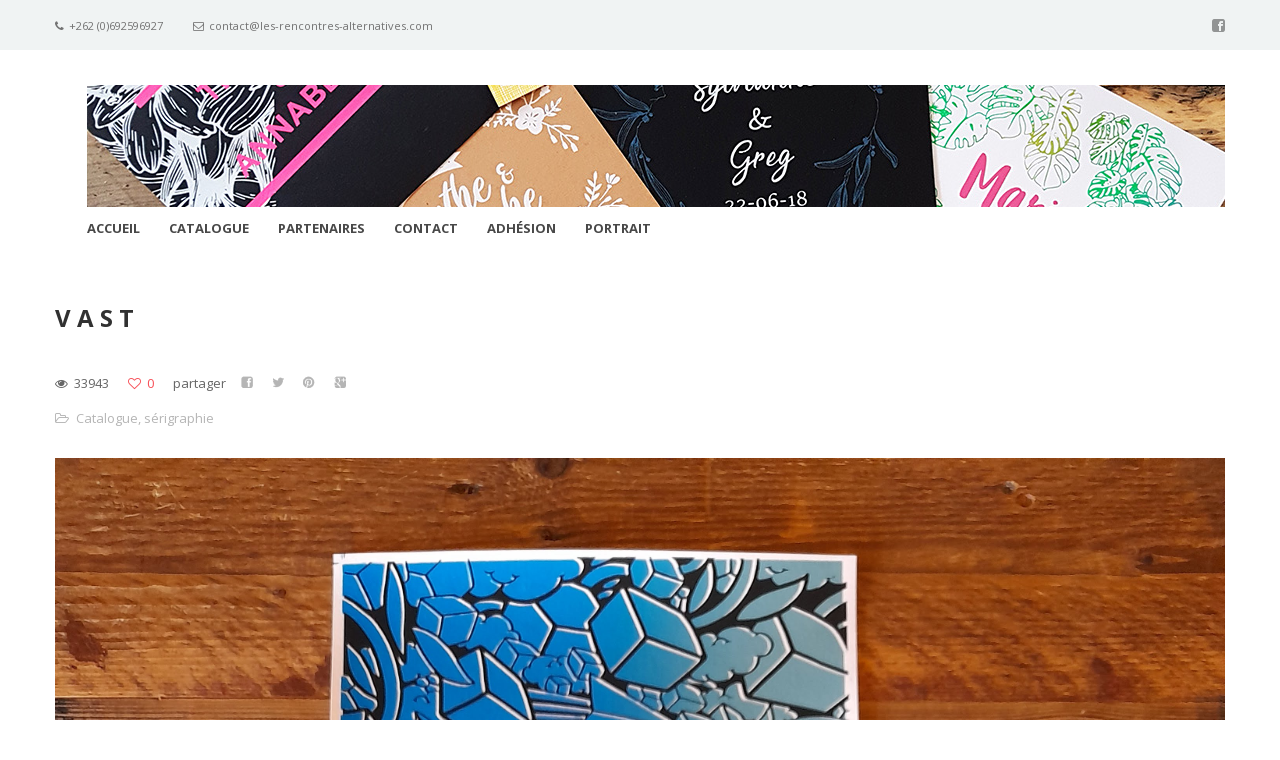

--- FILE ---
content_type: text/html; charset=UTF-8
request_url: http://www.les-rencontres-alternatives.com/2021/12/05/vast/
body_size: 10021
content:
<!DOCTYPE html>
<html lang="fr-FR">
<head>
    <meta http-equiv="Content-Type" content="text/html; charset=UTF-8">
    <meta name="viewport" content="width=device-width, initial-scale=1, maximum-scale=1">    <meta http-equiv="X-UA-Compatible" content="IE=Edge">
    <link rel="shortcut icon" href="http://www.les-rencontres-alternatives.com/wp-content/uploads/2015/05/favicon.jpg" type="image/x-icon">
    <link rel="apple-touch-icon" href="http://www.les-rencontres-alternatives.com/wp-content/uploads/2016/05/logo-bleu-44.jpg">
    <link rel="apple-touch-icon" sizes="72x72" href="http://www.les-rencontres-alternatives.com/wp-content/uploads/2016/05/logo-bleu-72.jpg">
    <link rel="apple-touch-icon" sizes="114x114" href="http://www.les-rencontres-alternatives.com/wp-content/uploads/2016/05/logo-bleu-114.jpg">
    <title>Les rencontres alternatives &raquo; VAST</title>
    <script type="text/javascript">
        var gt3_ajaxurl = "http://www.les-rencontres-alternatives.com/wp-admin/admin-ajax.php";
    </script>
    <link rel="pingback" href="http://www.les-rencontres-alternatives.com/xmlrpc.php">
    <link rel='dns-prefetch' href='//fonts.googleapis.com' />
<link rel='dns-prefetch' href='//s.w.org' />
<link rel="alternate" type="application/rss+xml" title="Les rencontres alternatives &raquo; Flux" href="http://www.les-rencontres-alternatives.com/feed/" />
<link rel="alternate" type="application/rss+xml" title="Les rencontres alternatives &raquo; Flux des commentaires" href="http://www.les-rencontres-alternatives.com/comments/feed/" />
		<script type="text/javascript">
			window._wpemojiSettings = {"baseUrl":"https:\/\/s.w.org\/images\/core\/emoji\/2.3\/72x72\/","ext":".png","svgUrl":"https:\/\/s.w.org\/images\/core\/emoji\/2.3\/svg\/","svgExt":".svg","source":{"concatemoji":"http:\/\/www.les-rencontres-alternatives.com\/wp-includes\/js\/wp-emoji-release.min.js?ver=4.8.27"}};
			!function(t,a,e){var r,i,n,o=a.createElement("canvas"),l=o.getContext&&o.getContext("2d");function c(t){var e=a.createElement("script");e.src=t,e.defer=e.type="text/javascript",a.getElementsByTagName("head")[0].appendChild(e)}for(n=Array("flag","emoji4"),e.supports={everything:!0,everythingExceptFlag:!0},i=0;i<n.length;i++)e.supports[n[i]]=function(t){var e,a=String.fromCharCode;if(!l||!l.fillText)return!1;switch(l.clearRect(0,0,o.width,o.height),l.textBaseline="top",l.font="600 32px Arial",t){case"flag":return(l.fillText(a(55356,56826,55356,56819),0,0),e=o.toDataURL(),l.clearRect(0,0,o.width,o.height),l.fillText(a(55356,56826,8203,55356,56819),0,0),e===o.toDataURL())?!1:(l.clearRect(0,0,o.width,o.height),l.fillText(a(55356,57332,56128,56423,56128,56418,56128,56421,56128,56430,56128,56423,56128,56447),0,0),e=o.toDataURL(),l.clearRect(0,0,o.width,o.height),l.fillText(a(55356,57332,8203,56128,56423,8203,56128,56418,8203,56128,56421,8203,56128,56430,8203,56128,56423,8203,56128,56447),0,0),e!==o.toDataURL());case"emoji4":return l.fillText(a(55358,56794,8205,9794,65039),0,0),e=o.toDataURL(),l.clearRect(0,0,o.width,o.height),l.fillText(a(55358,56794,8203,9794,65039),0,0),e!==o.toDataURL()}return!1}(n[i]),e.supports.everything=e.supports.everything&&e.supports[n[i]],"flag"!==n[i]&&(e.supports.everythingExceptFlag=e.supports.everythingExceptFlag&&e.supports[n[i]]);e.supports.everythingExceptFlag=e.supports.everythingExceptFlag&&!e.supports.flag,e.DOMReady=!1,e.readyCallback=function(){e.DOMReady=!0},e.supports.everything||(r=function(){e.readyCallback()},a.addEventListener?(a.addEventListener("DOMContentLoaded",r,!1),t.addEventListener("load",r,!1)):(t.attachEvent("onload",r),a.attachEvent("onreadystatechange",function(){"complete"===a.readyState&&e.readyCallback()})),(r=e.source||{}).concatemoji?c(r.concatemoji):r.wpemoji&&r.twemoji&&(c(r.twemoji),c(r.wpemoji)))}(window,document,window._wpemojiSettings);
		</script>
		<style type="text/css">
img.wp-smiley,
img.emoji {
	display: inline !important;
	border: none !important;
	box-shadow: none !important;
	height: 1em !important;
	width: 1em !important;
	margin: 0 .07em !important;
	vertical-align: -0.1em !important;
	background: none !important;
	padding: 0 !important;
}
</style>
<link rel='stylesheet' id='wpsc-colorbox-css-css'  href='http://www.les-rencontres-alternatives.com/wp-content/plugins/wp-e-commerce/wpsc-core/js/wpsc_colorbox.css?ver=3.11.2.ffbc44e' type='text/css' media='all' />
<link rel='stylesheet' id='wpsc-theme-css-css'  href='http://www.les-rencontres-alternatives.com/wp-content/plugins/wp-e-commerce/wpsc-components/theme-engine-v1/templates/wpsc-default.css?ver=3.11.2.ffbc44e' type='text/css' media='all' />
<style id='wpsc-theme-css-inline-css' type='text/css'>

		/*
		* Default View Styling
		*/
		div.default_product_display div.textcol{
			margin-left: 158px !important;
			min-height: 148px;
			_height: 148px;
		}

		div.default_product_display  div.textcol div.imagecol{
			position:absolute;
			top:0px;
			left: 0px;
			margin-left: -158px !important;
		}

		div.default_product_display  div.textcol div.imagecol a img {
			width: 148px;
			height: 148px;
		}

		.wpsc_category_grid_item  {
			display:block;
			float:left;
			width: 200px;
			height: 200px;
		}
		.wpsc_category_grid_item  span{
			position:relative;
			top:16.222222222222px;
		}
		div.default_product_display div.item_no_image a  {
			width: 146px;
		}

		div.default_product_display .imagecol img.no-image, #content div.default_product_display .imagecol img.no-image {
			width: 148px;
			height: 148px;
        }

		
		/*
		* Single View Styling
		*/

		div.single_product_display div.item_no_image  {
			width: 198px;
			height: 198px;
		}
		div.single_product_display div.item_no_image a  {
			width: 198px;
		}

		div.single_product_display div.textcol{
			margin-left: 210px !important;
			min-height: 200px;
			_height: 200px;
		}


		div.single_product_display  div.textcol div.imagecol{
			position:absolute;

			margin-left: -210px !important;
		}

		div.single_product_display  div.textcol div.imagecol a img {
			width: 200px;
			height: 200px;
		}

	div#categorydisplay{
		display: block;
	}

	div#branddisplay{
		display: none;
	}

</style>
<link rel='stylesheet' id='wpsc-theme-css-compatibility-css'  href='http://www.les-rencontres-alternatives.com/wp-content/plugins/wp-e-commerce/wpsc-components/theme-engine-v1/templates/compatibility.css?ver=3.11.2.ffbc44e' type='text/css' media='all' />
<link rel='stylesheet' id='contact-form-7-css'  href='http://www.les-rencontres-alternatives.com/wp-content/plugins/contact-form-7/includes/css/styles.css?ver=4.4.2' type='text/css' media='all' />
<link rel='stylesheet' id='go-pricing-styles-css'  href='http://www.les-rencontres-alternatives.com/wp-content/plugins/go_pricing/assets/css/go_pricing_styles.css?ver=3.2.1' type='text/css' media='all' />
<link rel='stylesheet' id='rs-plugin-settings-css'  href='http://www.les-rencontres-alternatives.com/wp-content/plugins/revslider/public/assets/css/settings.css?ver=5.2.5' type='text/css' media='all' />
<style id='rs-plugin-settings-inline-css' type='text/css'>
#rs-demo-id {}
</style>
<link rel='stylesheet' id='gt3_default_style-css'  href='http://www.les-rencontres-alternatives.com/wp-content/themes/gt3-wp-pure/style.css?ver=4.8.27' type='text/css' media='all' />
<link rel='stylesheet' id='gt3_theme-css'  href='http://www.les-rencontres-alternatives.com/wp-content/themes/gt3-wp-pure/css/theme.css?ver=4.8.27' type='text/css' media='all' />
<link rel='stylesheet' id='gt3_custom-css'  href='http://www.les-rencontres-alternatives.com/wp-content/uploads/custom.css?ver=4.8.27' type='text/css' media='all' />
<link rel='stylesheet' id='AllFonts-css'  href='http://fonts.googleapis.com/css?family=Open+Sans%3A300%2C400%2C600%2C700&#038;ver=4.8.27' type='text/css' media='all' />
<link rel='stylesheet' id='pretty-photo-css'  href='http://www.les-rencontres-alternatives.com/wp-content/plugins/easy-image-gallery/includes/lib/prettyphoto/prettyPhoto.css?ver=1.1.4' type='text/css' media='screen' />
<link rel='stylesheet' id='fancybox-css'  href='http://www.les-rencontres-alternatives.com/wp-content/plugins/easy-image-gallery/includes/lib/fancybox/jquery.fancybox-1.3.4.css?ver=1.1.4' type='text/css' media='screen' />
<script type='text/javascript' src='http://www.les-rencontres-alternatives.com/wp-includes/js/jquery/jquery.js?ver=1.12.4'></script>
<script type='text/javascript' src='http://www.les-rencontres-alternatives.com/wp-includes/js/jquery/jquery-migrate.min.js?ver=1.4.1'></script>
<script type='text/javascript'>
/* <![CDATA[ */
var wpsc_vars = {"wpsc_ajax":{"ajaxurl":"\/wp-admin\/admin-ajax.php","spinner":"http:\/\/www.les-rencontres-alternatives.com\/wp-admin\/images\/spinner.gif","no_quotes":"It appears that there are no shipping quotes for the shipping information provided.  Please check the information and try again.","ajax_get_cart_error":"There was a problem getting the current contents of the shopping cart.","slide_to_shipping_error":true},"base_url":"http:\/\/www.les-rencontres-alternatives.com","WPSC_URL":"http:\/\/www.les-rencontres-alternatives.com\/wp-content\/plugins\/wp-e-commerce","WPSC_IMAGE_URL":"http:\/\/www.les-rencontres-alternatives.com\/wp-content\/uploads\/wpsc\/product_images\/","WPSC_CORE_IMAGES_URL":"http:\/\/www.les-rencontres-alternatives.com\/wp-content\/plugins\/wp-e-commerce\/wpsc-core\/images","fileThickboxLoadingImage":"http:\/\/www.les-rencontres-alternatives.com\/wp-content\/plugins\/wp-e-commerce\/wpsc-core\/images\/loadingAnimation.gif","msg_shipping_need_recalc":"Please click the <em>Calculate<\/em> button to refresh your shipping quotes, as your shipping information has been modified.","no_country_selected":"Please select a country","no_region_selected_format":"Please select a %s","no_region_label":"State\/Province","base_country":"RE","wpsc_country_CA_regions":{"1":"Alberta","2":"British Columbia","3":"Manitoba","4":"New Brunswick","5":"Newfoundland and Labrador","6":"Northwest Territories","7":"Nova Scotia","8":"Nunavut","9":"Ontario","10":"Prince Edward Island","11":"Quebec","12":"Saskatchewan","13":"Yukon"},"wpsc_country_US_regions":{"14":"Alabama","15":"Alaska","16":"Arizona","17":"Arkansas","18":"California","19":"Colorado","20":"Connecticut","21":"Delaware","22":"Florida","23":"Georgia","24":"Hawaii","25":"Idaho","26":"Illinois","27":"Indiana","28":"Iowa","29":"Kansas","30":"Kentucky","31":"Louisiana","32":"Maine","33":"Maryland","34":"Massachusetts","35":"Michigan","36":"Minnesota","37":"Mississippi","38":"Missouri","39":"Montana","40":"Nebraska","41":"Nevada","42":"New Hampshire","43":"New Jersey","44":"New Mexico","45":"New York","46":"North Carolina","47":"North Dakota","48":"Ohio","49":"Oklahoma","50":"Oregon","51":"Pennsylvania","52":"Rhode Island","53":"South Carolina","54":"South Dakota","55":"Tennessee","56":"Texas","57":"Utah","58":"Vermont","59":"Virginia","60":"Washington","61":"Washington DC","62":"West Virginia","63":"Wisconsin","64":"Wyoming"},"wpsc_countries":{"AF":"Afghanistan","AX":"Aland Islands","AL":"Albania","DZ":"Algeria","AS":"American Samoa","AD":"Andorra","AO":"Angola","AI":"Anguilla","AQ":"Antarctica","AG":"Antigua and Barbuda","AR":"Argentina","AM":"Armenia","AW":"Aruba","AU":"Australia","AT":"Austria","AZ":"Azerbaijan","BS":"Bahamas","BH":"Bahrain","BD":"Bangladesh","BB":"Barbados","BY":"Belarus","BE":"Belgium","BZ":"Belize","BJ":"Benin","BM":"Bermuda","BT":"Bhutan","BO":"Bolivia","BQ":"Bonaire, Sint Eustatius and Saba","BA":"Bosnia-Herzegovina","BW":"Botswana","BV":"Bouvet Island","BR":"Brazil","IO":"British Indian Ocean Territory","BN":"Brunei Darussalam","BG":"Bulgaria","BF":"Burkina Faso","BI":"Burundi","KH":"Cambodia","CM":"Cameroon","CA":"Canada","CV":"Cape Verde","KY":"Cayman Islands","CF":"Central African Republic","TD":"Chad","CL":"Chile","CN":"China","CX":"Christmas Island","CC":"Cocos (Keeling) Islands","CO":"Colombia","KM":"Comoros","CK":"Cook Islands","CR":"Costa Rica","HR":"Croatia","CU":"Cuba","CW":"Curacao","CY":"Cyprus","CZ":"Czech Rep.","CD":"Democratic Republic of Congo","DK":"Denmark","DJ":"Djibouti","DM":"Dominica","DO":"Dominican Republic","EC":"Ecuador","EG":"Egypt","SV":"El Salvador","GQ":"Equatorial Guinea","ER":"Eritrea","EE":"Estonia","ET":"Ethiopia","FK":"Falkland Islands","FO":"Faroe Islands","FJ":"Fiji","FI":"Finland","FR":"France","GF":"French Guiana","TF":"French Southern Territories","GA":"Gabon","GM":"Gambia","GE":"Georgia","DE":"Germany","GH":"Ghana","GI":"Gibraltar","GR":"Greece","GL":"Greenland","GD":"Grenada","GP":"Guadeloupe (French)","GU":"Guam (USA)","GT":"Guatemala","GG":"Guernsey","GN":"Guinea","GW":"Guinea Bissau","GY":"Guyana","HT":"Haiti","HM":"Heard Island and McDonald Islands","HN":"Honduras","HK":"Hong Kong","HU":"Hungary","IS":"Iceland","IN":"India","ID":"Indonesia","IR":"Iran","IQ":"Iraq","IE":"Ireland","IM":"Isle of Man","IL":"Israel","IT":"Italy","CI":"Ivory Coast","JM":"Jamaica","JP":"Japan","JE":"Jersey","JO":"Jordan","KZ":"Kazakhstan","KE":"Kenya","KI":"Kiribati","KP":"Korea, North","KR":"Korea, South","KW":"Kuwait","KG":"Kyrgyzstan","LA":"Laos","LV":"Latvia","LB":"Lebanon","LS":"Lesotho","LR":"Liberia","LY":"Libya","LI":"Liechtenstein","LT":"Lithuania","LU":"Luxembourg","MO":"Macau","MK":"Macedonia","MG":"Madagascar","MW":"Malawi","MY":"Malaysia","MV":"Maldives","ML":"Mali","MT":"Malta","MH":"Marshall Islands","MQ":"Martinique (French)","MR":"Mauritania","MU":"Mauritius","YT":"Mayotte","MX":"Mexico","FM":"Micronesia","MD":"Moldova","MC":"Monaco","MN":"Mongolia","ME":"Montenegro","MS":"Montserrat","MA":"Morocco","MZ":"Mozambique","MM":"Myanmar","NA":"Namibia","NR":"Nauru","NP":"Nepal","NL":"Netherlands","AN":"Netherlands Antilles","NC":"New Caledonia (French)","NZ":"New Zealand","NI":"Nicaragua","NE":"Niger","NG":"Nigeria","NU":"Niue","NF":"Norfolk Island","MP":"Northern Mariana Islands","NO":"Norway","OM":"Oman","PK":"Pakistan","PW":"Palau","PS":"Palestinian Territories","PA":"Panama","PG":"Papua New Guinea","PY":"Paraguay","PE":"Peru","PH":"Philippines","PN":"Pitcairn Island","PL":"Poland","PF":"Polynesia (French)","PT":"Portugal","PR":"Puerto Rico","QA":"Qatar","CG":"Republic of the Congo","RE":"Reunion (French)","RO":"Romania","RU":"Russia","RW":"Rwanda","BL":"Saint Barthelemy","SH":"Saint Helena","KN":"Saint Kitts & Nevis Anguilla","LC":"Saint Lucia","MF":"Saint Martin (French Part)","PM":"Saint Pierre and Miquelon","VC":"Saint Vincent & Grenadines","WS":"Samoa","SM":"San Marino","ST":"Sao Tome and Principe","SA":"Saudi Arabia","SN":"Senegal","RS":"Serbia","SC":"Seychelles","SL":"Sierra Leone","SG":"Singapore","SX":"Sint Maarten (Dutch Part)","SK":"Slovakia","SI":"Slovenia","SB":"Solomon Islands","SO":"Somalia","ZA":"South Africa","GS":"South Georgia & South Sandwich Islands","SS":"South Sudan","ES":"Spain","LK":"Sri Lanka","SD":"Sudan","SR":"Suriname","SJ":"Svalbard and Jan Mayen Islands","SZ":"Swaziland","SE":"Sweden","CH":"Switzerland","SY":"Syria","TW":"Taiwan","TJ":"Tajikistan","TZ":"Tanzania","TH":"Thailand","TL":"Timor-Leste","TG":"Togo","TK":"Tokelau","TO":"Tonga","TT":"Trinidad and Tobago","TN":"Tunisia","TR":"Turkey","TM":"Turkmenistan","TC":"Turks and Caicos Islands","TV":"Tuvalu","US":"USA","UM":"USA Minor Outlying Islands","UG":"Uganda","UA":"Ukraine","AE":"United Arab Emirates","GB":"United Kingdom","UY":"Uruguay","UZ":"Uzbekistan","VU":"Vanuatu","VA":"Vatican","VE":"Venezuela","VN":"Vietnam","VG":"Virgin Islands (British)","VI":"Virgin Islands (USA)","WF":"Wallis and Futuna Islands","EH":"Western Sahara","YE":"Yemen","ZM":"Zambia","ZW":"Zimbabwe"},"wpsc_checkout_unique_name_to_form_id_map":{"billingfirstname":"wpsc_checkout_form_2","billinglastname":"wpsc_checkout_form_3","billingaddress":"wpsc_checkout_form_4","billingcity":"wpsc_checkout_form_5","billingpostcode":"wpsc_checkout_form_8","billingphone":"wpsc_checkout_form_18","billingemail":"wpsc_checkout_form_9","delivertoafriend":"wpsc_checkout_form_10","shippingfirstname":"wpsc_checkout_form_11","shippinglastname":"wpsc_checkout_form_12","shippingaddress":"wpsc_checkout_form_13","shippingcity":"wpsc_checkout_form_14","shippingpostcode":"wpsc_checkout_form_17"},"wpsc_checkout_item_active":{"billingfirstname":true,"billinglastname":true,"billingaddress":true,"billingcity":true,"billingpostcode":true,"billingphone":true,"billingemail":true,"delivertoafriend":true,"shippingfirstname":true,"shippinglastname":true,"shippingaddress":true,"shippingcity":true,"shippingpostcode":true},"wpsc_checkout_item_required":{"billingfirstname":true,"billinglastname":true,"billingaddress":true,"billingcity":true,"billingpostcode":false,"billingphone":false,"billingemail":true,"delivertoafriend":false,"shippingfirstname":false,"shippinglastname":false,"shippingaddress":false,"shippingcity":false,"shippingpostcode":false},"store_uses_shipping":"1"};
/* ]]> */
</script>
<script type='text/javascript' src='http://www.les-rencontres-alternatives.com/wp-content/plugins/wp-e-commerce/wpsc-core/js/wp-e-commerce.js?ver=3.11.2.ffbc44e'></script>
<script type='text/javascript' src='http://www.les-rencontres-alternatives.com/wp-content/plugins/wp-e-commerce/wpsc-admin/js/jquery.livequery.js?ver=1.0.3'></script>
<script type='text/javascript' src='http://www.les-rencontres-alternatives.com/wp-content/plugins/wp-e-commerce/wpsc-core/js/user.js?ver=3.11.2ffbc44e'></script>
<script type='text/javascript' src='http://www.les-rencontres-alternatives.com/wp-content/plugins/wp-e-commerce/wpsc-core/js/jquery.colorbox-min.js?ver=Instinct_e-commerce'></script>
<script type='text/javascript' src='http://www.les-rencontres-alternatives.com/wp-content/plugins/wp-e-commerce/wpsc-core/js/wpsc_colorbox.js?ver=Instinct_e-commerce'></script>
<script type='text/javascript' src='http://www.les-rencontres-alternatives.com/wp-content/plugins/revslider/public/assets/js/jquery.themepunch.tools.min.js?ver=5.2.5'></script>
<script type='text/javascript' src='http://www.les-rencontres-alternatives.com/wp-content/plugins/revslider/public/assets/js/jquery.themepunch.revolution.min.js?ver=5.2.5'></script>
<link rel='https://api.w.org/' href='http://www.les-rencontres-alternatives.com/wp-json/' />
<link rel="EditURI" type="application/rsd+xml" title="RSD" href="http://www.les-rencontres-alternatives.com/xmlrpc.php?rsd" />
<link rel="wlwmanifest" type="application/wlwmanifest+xml" href="http://www.les-rencontres-alternatives.com/wp-includes/wlwmanifest.xml" /> 
<link rel='prev' title='Paul &#8211; renard' href='http://www.les-rencontres-alternatives.com/2021/12/05/rdutemps-endemiques/' />
<link rel='next' title='Tom &#8211; méduse' href='http://www.les-rencontres-alternatives.com/2021/12/05/tom-zourit/' />
<meta name="generator" content="WordPress 4.8.27" />
<link rel="canonical" href="http://www.les-rencontres-alternatives.com/2021/12/05/vast/" />
<link rel='shortlink' href='http://www.les-rencontres-alternatives.com/?p=8714' />
<link rel="alternate" type="application/json+oembed" href="http://www.les-rencontres-alternatives.com/wp-json/oembed/1.0/embed?url=http%3A%2F%2Fwww.les-rencontres-alternatives.com%2F2021%2F12%2F05%2Fvast%2F" />
<link rel="alternate" type="text/xml+oembed" href="http://www.les-rencontres-alternatives.com/wp-json/oembed/1.0/embed?url=http%3A%2F%2Fwww.les-rencontres-alternatives.com%2F2021%2F12%2F05%2Fvast%2F&#038;format=xml" />

		<script>
			(function(i,s,o,g,r,a,m){i['GoogleAnalyticsObject']=r;i[r]=i[r]||function(){
			(i[r].q=i[r].q||[]).push(arguments)},i[r].l=1*new Date();a=s.createElement(o),
			m=s.getElementsByTagName(o)[0];a.async=1;a.src=g;m.parentNode.insertBefore(a,m)
			})(window,document,'script','//www.google-analytics.com/analytics.js','ga');
			ga('create', 'UA-62994173-1', 'auto');
			ga('send', 'pageview');
		</script>

		<link rel='alternate' type='application/rss+xml' title='Les rencontres alternatives Product List RSS' href='http://www.les-rencontres-alternatives.com?wpsc_action=rss'/><script>var pure_var = true;</script><meta name="generator" content="Powered by Slider Revolution 5.2.5 - responsive, Mobile-Friendly Slider Plugin for WordPress with comfortable drag and drop interface." />

<!-- BEGIN GADWP v4.9.3.2 Universal Tracking - https://deconf.com/google-analytics-dashboard-wordpress/ -->
<script>
  (function(i,s,o,g,r,a,m){i['GoogleAnalyticsObject']=r;i[r]=i[r]||function(){
  (i[r].q=i[r].q||[]).push(arguments)},i[r].l=1*new Date();a=s.createElement(o),
  m=s.getElementsByTagName(o)[0];a.async=1;a.src=g;m.parentNode.insertBefore(a,m)
  })(window,document,'script','//www.google-analytics.com/analytics.js','ga');
  ga('create', 'UA-62994173-1', 'auto');
  ga('send', 'pageview');
</script>

<!-- END GADWP Universal Tracking -->


<!-- Easy FancyBox 1.5.7 using FancyBox 1.3.7 - RavanH (http://status301.net/wordpress-plugins/easy-fancybox/) -->
<script type="text/javascript">
/* <![CDATA[ */
var fb_timeout = null;
var fb_opts = { 'overlayShow' : true, 'hideOnOverlayClick' : true, 'showCloseButton' : true, 'centerOnScroll' : true, 'enableEscapeButton' : true, 'autoScale' : true };
var easy_fancybox_handler = function(){
	/* IMG */
	var fb_IMG_select = 'a[href*=".jpg"]:not(.nofancybox,.pin-it-button), area[href*=".jpg"]:not(.nofancybox), a[href*=".jpeg"]:not(.nofancybox,.pin-it-button), area[href*=".jpeg"]:not(.nofancybox), a[href*=".png"]:not(.nofancybox,.pin-it-button), area[href*=".png"]:not(.nofancybox)';
	jQuery(fb_IMG_select).addClass('fancybox image');
	var fb_IMG_sections = jQuery('div.gallery');
	fb_IMG_sections.each(function() { jQuery(this).find(fb_IMG_select).attr('rel', 'gallery-' + fb_IMG_sections.index(this)); });
	jQuery('a.fancybox, area.fancybox, li.fancybox a:not(li.nofancybox a)').each(function() { jQuery(this).fancybox( jQuery.extend({}, fb_opts, { 'transitionIn' : 'elastic', 'easingIn' : 'easeOutBack', 'transitionOut' : 'elastic', 'easingOut' : 'easeInBack', 'opacity' : false, 'hideOnContentClick' : false, 'titleShow' : true, 'titlePosition' : 'over', 'titleFromAlt' : true, 'showNavArrows' : true, 'enableKeyboardNav' : true, 'cyclic' : true }) );} );
	/* Auto-click */ 
	jQuery('#fancybox-auto').trigger('click');
}
/* ]]> */
</script>
</head>

<body class="post-template-default single single-post postid-8714 single-format-standard  gt3_preloader">
<div class="bbody op0">
<header class="clearfix type4">
    <div class="show_mobile_menu">MENU</div>
    <div class="menu-menu-1-container"><ul id="menu-menu-1" class="menu_mobile"><li id="menu-item-53" class="menu-item menu-item-type-post_type menu-item-object-page menu-item-home menu-item-53"><a href="http://www.les-rencontres-alternatives.com/">Accueil</a></li>
<li id="menu-item-3969" class="menu-item menu-item-type-post_type menu-item-object-page menu-item-has-children menu-item-3969"><a href="http://www.les-rencontres-alternatives.com/catalogue/">CATALOGUE</a>
<ul  class="sub-menu">
	<li id="menu-item-3970" class="menu-item menu-item-type-post_type menu-item-object-page menu-item-3970"><a href="http://www.les-rencontres-alternatives.com/catalogue/serigraphie/">Sérigraphie / Risographie</a></li>
</ul>
</li>
<li id="menu-item-67" class="menu-item menu-item-type-post_type menu-item-object-page menu-item-67"><a href="http://www.les-rencontres-alternatives.com/partenaires/">Partenaires</a></li>
<li id="menu-item-24" class="menu-item menu-item-type-post_type menu-item-object-page menu-item-24"><a href="http://www.les-rencontres-alternatives.com/contact/">contact</a></li>
<li id="menu-item-2267" class="menu-item menu-item-type-post_type menu-item-object-page menu-item-2267"><a href="http://www.les-rencontres-alternatives.com/adhesion/">Adhésion</a></li>
<li id="menu-item-8908" class="menu-item menu-item-type-post_type menu-item-object-page menu-item-has-children menu-item-8908"><a href="http://www.les-rencontres-alternatives.com/portrait/">portrait</a>
<ul  class="sub-menu">
	<li id="menu-item-8910" class="menu-item menu-item-type-post_type menu-item-object-page menu-item-8910"><a href="http://www.les-rencontres-alternatives.com/portrait/illustration/">Illustration</a></li>
	<li id="menu-item-8911" class="menu-item menu-item-type-post_type menu-item-object-page menu-item-8911"><a href="http://www.les-rencontres-alternatives.com/portrait/photographes/">photographie</a></li>
</ul>
</li>
</ul></div>
    
    
    
    
            <div class="fw_header">
            <div class="container">
                <div class="row">
                    <div class="span12">
                        <div class="left_part">			    
                            <div class="thisitem"><i class="icon-phone"></i> +262 (0)692596927</div>                            <div class="thisitem"><i class="icon-envelope-alt"></i>
                                <a href="mailto:contact@les-rencontres-alternatives.com">contact@les-rencontres-alternatives.com</a></div>		           
                        </div>
                        <div class="header_socials">
                            <ul class='socials_list'><li><a class='socials s_facebook' target='_blank' href='https://www.facebook.com/les.rencontres.alternatives?ref=hl' title='Facebook'></a></li></ul>                        </div>
                    </div>
                </div>
            </div>
        </div>
        <div class="container">
            <div class="row">
                <div class="span12">
                    <div class="fl">                        
                    </div>
                    <div class="fr desktop_menu">
			
    <a href="http://www.les-rencontres-alternatives.com/" class="logo" style="width:1138px;height:111px;">
        <img src="http://www.les-rencontres-alternatives.com/wp-content/uploads/2018/12/Bandeau_Site_Sri.jpg" alt=""
             width="1138"
             height="111" class="non_retina_image">
        <img src="http://www.les-rencontres-alternatives.com/wp-content/uploads/2016/05/logo-bleu.jpg" alt=""
             width="1138"
             height="111" class="retina_image">
    </a>
    	
                        <div class="menu-menu-1-container"><ul id="menu-menu-2" class="menu"><li class="mymenu-icon menu-item menu-item-type-post_type menu-item-object-page menu-item-home menu-item-53"><div><a href="http://www.les-rencontres-alternatives.com/"><span>Accueil</span></a></div></li>
<li class="mymenu-icon menu-item menu-item-type-post_type menu-item-object-page menu-item-has-children menu-item-3969"><div><a href="http://www.les-rencontres-alternatives.com/catalogue/"><span>CATALOGUE</span></a>
<ul class="sub-menu">
	<li class="mymenu-icon menu-item menu-item-type-post_type menu-item-object-page menu-item-3970"><a href="http://www.les-rencontres-alternatives.com/catalogue/serigraphie/"><span>Sérigraphie / Risographie</span></a></li>
</ul>
</div></li>
<li class="mymenu-icon menu-item menu-item-type-post_type menu-item-object-page menu-item-67"><div><a href="http://www.les-rencontres-alternatives.com/partenaires/"><span>Partenaires</span></a></div></li>
<li class="mymenu-icon menu-item menu-item-type-post_type menu-item-object-page menu-item-24"><div><a href="http://www.les-rencontres-alternatives.com/contact/"><span>contact</span></a></div></li>
<li class="mymenu-icon menu-item menu-item-type-post_type menu-item-object-page menu-item-2267"><div><a href="http://www.les-rencontres-alternatives.com/adhesion/"><span>Adhésion</span></a></div></li>
<li class="mymenu-icon menu-item menu-item-type-post_type menu-item-object-page menu-item-has-children menu-item-8908"><div><a href="http://www.les-rencontres-alternatives.com/portrait/"><span>portrait</span></a>
<ul class="sub-menu">
	<li class="mymenu-icon menu-item menu-item-type-post_type menu-item-object-page menu-item-8910"><a href="http://www.les-rencontres-alternatives.com/portrait/illustration/"><span>Illustration</span></a></li>
	<li class="mymenu-icon menu-item menu-item-type-post_type menu-item-object-page menu-item-8911"><a href="http://www.les-rencontres-alternatives.com/portrait/photographes/"><span>photographie</span></a></li>
</ul>
</div></li>
</ul></div>                    </div>
                </div>
            </div>
        </div>
    
    </header>

<div class="wrapper container">
    <div class="row no-sidebar">
        <div
            class="fl-container span12">
            <div class="row">
                <div
                    class="posts-block span12">
                    <div class="contentarea">

                        <div class="row">
                                                        <div class="span12">
                                <h1 class="entry-title blogpost_title">VAST</h1>                                <div class="preview_meta">
                                    <div class="block_likes">
                                          <div class="post-views"><i class="stand_icon icon-eye-open"></i>
                                            <span>33943</span></div>
                                        <div class="post_likes post_likes_add " data-postid="8714" data-modify="like_post">
                                            <i class="stand_icon icon-heart-empty"></i>
                                            <span>0</span>
                                        </div> 
					partager 
					&nbsp;&nbsp;&nbsp;
                                    <a target="_blank"
                                       href="http://www.facebook.com/share.php?u=http://www.les-rencontres-alternatives.com/2021/12/05/vast/"
                                       class="ico_socialize_facebook1 ico_socialize"></a>
                                    <a target="_blank"
                                       href="https://twitter.com/intent/tweet?text=VAST&amp;url=http://www.les-rencontres-alternatives.com/2021/12/05/vast/"
                                       class="ico_socialize_twitter2 ico_socialize"></a>
                                    <a target="_blank"
                                       href="http://pinterest.com/pin/create/button/?url=http://www.les-rencontres-alternatives.com/2021/12/05/vast/&media=http://www.les-rencontres-alternatives.com/wp-content/uploads/2018/12/Bandeau_Site_Sri.jpg"
                                       class="ico_socialize_pinterest ico_socialize"></a>
                                    <a target="_blank"
                                       href="https://plus.google.com/share?url=http://www.les-rencontres-alternatives.com/2021/12/05/vast/"
                                       class="ico_socialize_google2 ico_socialize"></a>
                                </div>
                                    <div class="block_post_meta_stand block_cats">
                                        <i class="icon-folder-open-alt"></i>
                                        <a href="http://www.les-rencontres-alternatives.com/category/catalogue/" rel="category tag">Catalogue</a>, <a href="http://www.les-rencontres-alternatives.com/category/catalogue/serigraphie/" rel="category tag">sérigraphie</a>                               
                                                                    </div>
				</div>
                                <article>
                                    <p><img class="alignnone size-full wp-image-8647" src="http://www.les-rencontres-alternatives.com/wp-content/uploads/2021/12/20211125_095735.jpg" alt="" width="4000" height="3000" srcset="http://www.les-rencontres-alternatives.com/wp-content/uploads/2021/12/20211125_095735.jpg 4000w, http://www.les-rencontres-alternatives.com/wp-content/uploads/2021/12/20211125_095735-300x225.jpg 300w, http://www.les-rencontres-alternatives.com/wp-content/uploads/2021/12/20211125_095735-768x576.jpg 768w, http://www.les-rencontres-alternatives.com/wp-content/uploads/2021/12/20211125_095735-1024x768.jpg 1024w, http://www.les-rencontres-alternatives.com/wp-content/uploads/2021/12/20211125_095735-148x111.jpg 148w, http://www.les-rencontres-alternatives.com/wp-content/uploads/2021/12/20211125_095735-100x75.jpg 100w, http://www.les-rencontres-alternatives.com/wp-content/uploads/2021/12/20211125_095735-38x29.jpg 38w, http://www.les-rencontres-alternatives.com/wp-content/uploads/2021/12/20211125_095735-287x215.jpg 287w, http://www.les-rencontres-alternatives.com/wp-content/uploads/2021/12/20211125_095735-200x150.jpg 200w" sizes="(max-width: 4000px) 100vw, 4000px" /></p>
<p><b>Sérigraphie</b></p>
<p><b>2 Couleurs </b></p>
<p>20 exemplaires</p>
<p><b>dimension : 25 x 65</b></p>
<p><b>papier : 200gr </b></p>
<p><b>Prix: 60  €</b></p>
<p><b>Encadrement à partir </b></p>
<p><b>de 40 € (différentes finitions)</b></p>
                                </article>
                                <div class="socshare">
partager 
					&nbsp;&nbsp;&nbsp;
                                    <a target="_blank"
                                       href="http://www.facebook.com/share.php?u=http://www.les-rencontres-alternatives.com/2021/12/05/vast/"
                                       class="ico_socialize_facebook1 ico_socialize"></a>
                                    <a target="_blank"
                                       href="https://twitter.com/intent/tweet?text=VAST&amp;url=http://www.les-rencontres-alternatives.com/2021/12/05/vast/"
                                       class="ico_socialize_twitter2 ico_socialize"></a>
                                    <a target="_blank"
                                       href="http://pinterest.com/pin/create/button/?url=http://www.les-rencontres-alternatives.com/2021/12/05/vast/&media=http://www.les-rencontres-alternatives.com/wp-content/uploads/2018/12/Bandeau_Site_Sri.jpg"
                                       class="ico_socialize_pinterest ico_socialize"></a>
                                    <a target="_blank"
                                       href="https://plus.google.com/share?url=http://www.les-rencontres-alternatives.com/2021/12/05/vast/"
                                       class="ico_socialize_google2 ico_socialize"></a>
                                </div>
                                   <div class="prev_next_links clearfix">
                                    <div class="fleft"><a href="http://www.les-rencontres-alternatives.com/2021/12/05/tom-zourit/" rel="next">Tom &#8211; méduse</a></div>                                    <div class="fright"><a href="http://www.les-rencontres-alternatives.com/2021/12/05/rdutemps-endemiques/" rel="prev">Paul &#8211; renard</a></div>                                </div>
                                <div class="dn"></div>
                                

<div id="comments">
    
            <p></p>
    </div>                            </div>
                        </div>
                    </div>
                </div>
                            </div>
        </div>
            </div>

</div><!-- .wrapper -->

<footer>
    <div class="footer_line container">
        <div class="copyright">
                    </div>
        <ul class='socials_list'><li><a class='socials s_facebook' target='_blank' href='https://www.facebook.com/les.rencontres.alternatives?ref=hl' title='Facebook'></a></li></ul>        <div class="clear"></div>
    </div>
</footer>


    <script>
        jQuery(document).ready(function($) {
            var this_submit_button = $('.comment-respond .form-submit input#submit');
            this_submit_button.wrap('<div class="temp_submit_comment"></div>');
            $('.temp_submit_comment').html('<div class="send_this_comment shortcode_button btn_small btn_type5"><span class="ico_cont"><span class="ico_fader"></span><i class="ico_this icon-share-alt"></i></span><span class="btn_text">SEND COMMENT!</span></div>');
            $('.send_this_comment').live( 'click', function() {
                $('#commentform').submit();
            });
        });
    </script>
    <script type='text/javascript' src='http://www.les-rencontres-alternatives.com/wp-content/plugins/contact-form-7/includes/js/jquery.form.min.js?ver=3.51.0-2014.06.20'></script>
<script type='text/javascript'>
/* <![CDATA[ */
var _wpcf7 = {"loaderUrl":"http:\/\/www.les-rencontres-alternatives.com\/wp-content\/plugins\/contact-form-7\/images\/ajax-loader.gif","recaptchaEmpty":"Merci de confirmer que vous n\u2019\u00eates pas un robot.","sending":"Envoi en cours..."};
/* ]]> */
</script>
<script type='text/javascript' src='http://www.les-rencontres-alternatives.com/wp-content/plugins/contact-form-7/includes/js/scripts.js?ver=4.4.2'></script>
<script type='text/javascript' src='http://www.les-rencontres-alternatives.com/wp-content/plugins/go_pricing/assets/js/go_pricing_scripts.js?ver=3.2.1'></script>
<script type='text/javascript' src='http://www.les-rencontres-alternatives.com/wp-content/themes/gt3-wp-pure/js/theme.js?ver=4.8.27'></script>
<script type='text/javascript' src='http://www.les-rencontres-alternatives.com/wp-content/plugins/easy-image-gallery/includes/lib/prettyphoto/jquery.prettyPhoto.js?ver=1.1.4'></script>
<script type='text/javascript' src='http://www.les-rencontres-alternatives.com/wp-includes/js/wp-embed.min.js?ver=4.8.27'></script>
<script type='text/javascript' src='http://www.les-rencontres-alternatives.com/wp-content/themes/gt3-wp-pure/js/jquery.cookie.js?ver=4.8.27'></script>
<script type='text/javascript' src='http://www.les-rencontres-alternatives.com/wp-includes/js/comment-reply.min.js?ver=4.8.27'></script>
<script type='text/javascript' src='http://www.les-rencontres-alternatives.com/wp-content/plugins/easy-fancybox/fancybox/jquery.fancybox-1.3.7.min.js?ver=1.5.7'></script>
<script type='text/javascript' src='http://www.les-rencontres-alternatives.com/wp-content/plugins/easy-fancybox/jquery.easing.pack.js?ver=1.3'></script>
<script type='text/javascript' src='http://www.les-rencontres-alternatives.com/wp-content/plugins/easy-fancybox/jquery.mousewheel.min.js?ver=3.1.12'></script>
<script type='text/javascript' src='http://www.les-rencontres-alternatives.com/wp-content/plugins/easy-fancybox/jquery.metadata.pack.js?ver=2.1'></script>

<script type="text/javascript">
jQuery(document).on('ready post-load', easy_fancybox_handler );
</script>
</div>
</body>
</html>

--- FILE ---
content_type: text/css
request_url: http://www.les-rencontres-alternatives.com/wp-content/themes/gt3-wp-pure/css/theme.css?ver=4.8.27
body_size: 12855
content:
body,html{padding:0;margin:0;-moz-osx-font-smoothing:grayscale;-webkit-font-smoothing:antialiased}[class*=span]{float:left;min-height:1px;margin-left:30px}.container{width:1170px;margin-right:auto;margin-left:auto}body.fw .container{width:96%!important}.container:after,.container:before{display:table;line-height:0;content:""}.container:after{clear:both}.row{width:100%}.row:after,.row:before{display:table;line-height:0;content:""}.row:after{clear:both}.row [class*=span]{display:block;float:left;width:100%;min-height:30px;margin-left:2.4590163934426%;-webkit-box-sizing:border-box;-moz-box-sizing:border-box;box-sizing:border-box}.row [class*=span]:first-child{margin-left:0}.row .span12{width:100%}.row .span11{width:91.46174863388%}.row .span10{width:82.92349726776%}.row .span9{width:74.385245901639%}.row .span8{width:65.846994535519%}.row .span7{width:57.308743169399%}.row .span6{width:48.770491803279%}.row .span5{width:40.232240437158%}.row .span4{width:31.693989071038%}.row .span3{width:23.155737704918%}.row .span2{width:14.617486338798%}.row .span1{width:6.0792349726776%}.clearfix:after,.clearfix:before{display:table;line-height:0;content:""}.clear,.clearfix:after{clear:both}.grid_elements{margin-left:-30px}.grid_elements .item{display:inline-block;margin-bottom:30px;vertical-align:top}.grid_elements .item .ip{margin-left:30px}@font-face{font-family:FontAwesome;src:url(fa/fa.eot?v=3.2.1);src:url(fa/fa.eot?#iefix&v=3.2.1) format('embedded-opentype'),url(fa/fa.woff?v=3.2.1) format('woff'),url(fa/fa.ttf?v=3.2.1) format('truetype'),url(fa/fa.svg#fontawesomeregular?v=3.2.1) format('svg');font-weight:400;font-style:normal}[class*=" icon-"],[class^=icon-]{font-family:FontAwesome;font-weight:400;font-style:normal;text-decoration:inherit;-webkit-font-smoothing:antialiased}[class*=" icon-"]:before,[class^=icon-]:before{text-decoration:inherit;display:inline-block;speak:none}a [class*=" icon-"],a [class^=icon-]{display:inline}[class*=" icon-"],[class^=icon-]{display:inline;width:auto;height:auto;line-height:normal;vertical-align:baseline;background-image:none;background-position:0 0;background-repeat:repeat;margin-top:0}.icon-glass:before{content:"\f000"}.icon-music:before{content:"\f001"}.icon-search:before{content:"\f002"}.icon-envelope-alt:before{content:"\f003"}.icon-heart:before{content:"\f004"}.icon-star:before{content:"\f005"}.icon-star-empty:before{content:"\f006"}.icon-user:before{content:"\f007"}.icon-film:before{content:"\f008"}.icon-th-large:before{content:"\f009"}.icon-th:before{content:"\f00a"}.icon-th-list:before{content:"\f00b"}.icon-ok:before{content:"\f00c"}.icon-remove:before{content:"\f00d"}.icon-zoom-in:before{content:"\f00e"}.icon-zoom-out:before{content:"\f010"}.icon-off:before,.icon-power-off:before{content:"\f011"}.icon-signal:before{content:"\f012"}.icon-cog:before,.icon-gear:before{content:"\f013"}.icon-trash:before{content:"\f014"}.icon-home:before{content:"\f015"}.icon-file-alt:before{content:"\f016"}.icon-time:before{content:"\f017"}.icon-road:before{content:"\f018"}.icon-download-alt:before{content:"\f019"}.icon-download:before{content:"\f01a"}.icon-upload:before{content:"\f01b"}.icon-inbox:before{content:"\f01c"}.icon-play-circle:before{content:"\f01d"}.icon-repeat:before,.icon-rotate-right:before{content:"\f01e"}.icon-refresh:before{content:"\f021"}.icon-list-alt:before{content:"\f022"}.icon-lock:before{content:"\f023"}.icon-flag:before{content:"\f024"}.icon-headphones:before{content:"\f025"}.icon-volume-off:before{content:"\f026"}.icon-volume-down:before{content:"\f027"}.icon-volume-up:before{content:"\f028"}.icon-qrcode:before{content:"\f029"}.icon-barcode:before{content:"\f02a"}.icon-tag:before{content:"\f02b"}.icon-tags:before{content:"\f02c"}.icon-book:before{content:"\f02d"}.icon-bookmark:before{content:"\f02e"}.icon-print:before{content:"\f02f"}.icon-camera:before{content:"\f030"}.icon-font:before{content:"\f031"}.icon-bold:before{content:"\f032"}.icon-italic:before{content:"\f033"}.icon-text-height:before{content:"\f034"}.icon-text-width:before{content:"\f035"}.icon-align-left:before{content:"\f036"}.icon-align-center:before{content:"\f037"}.icon-align-right:before{content:"\f038"}.icon-align-justify:before{content:"\f039"}.icon-list:before{content:"\f03a"}.icon-indent-left:before{content:"\f03b"}.icon-indent-right:before{content:"\f03c"}.icon-facetime-video:before{content:"\f03d"}.icon-picture:before{content:"\f03e"}.icon-pencil:before{content:"\f040"}.icon-map-marker:before{content:"\f041"}.icon-adjust:before{content:"\f042"}.icon-tint:before{content:"\f043"}.icon-edit:before{content:"\f044"}.icon-share:before{content:"\f045"}.icon-check:before{content:"\f046"}.icon-move:before{content:"\f047"}.icon-step-backward:before{content:"\f048"}.icon-fast-backward:before{content:"\f049"}.icon-backward:before{content:"\f04a"}.icon-play:before{content:"\f04b"}.icon-pause:before{content:"\f04c"}.icon-stop:before{content:"\f04d"}.icon-forward:before{content:"\f04e"}.icon-fast-forward:before{content:"\f050"}.icon-step-forward:before{content:"\f051"}.icon-eject:before{content:"\f052"}.icon-chevron-left:before{content:"\f053"}.icon-chevron-right:before{content:"\f054"}.icon-plus-sign:before{content:"\f055"}.icon-minus-sign:before{content:"\f056"}.icon-remove-sign:before{content:"\f057"}.icon-ok-sign:before{content:"\f058"}.icon-question-sign:before{content:"\f059"}.icon-info-sign:before{content:"\f05a"}.icon-screenshot:before{content:"\f05b"}.icon-remove-circle:before{content:"\f05c"}.icon-ok-circle:before{content:"\f05d"}.icon-ban-circle:before{content:"\f05e"}.icon-arrow-left:before{content:"\f060"}.icon-arrow-right:before{content:"\f061"}.icon-arrow-up:before{content:"\f062"}.icon-arrow-down:before{content:"\f063"}.icon-mail-forward:before,.icon-share-alt:before{content:"\f064"}.icon-resize-full:before{content:"\f065"}.icon-resize-small:before{content:"\f066"}.icon-plus:before{content:"\f067"}.icon-minus:before{content:"\f068"}.icon-asterisk:before{content:"\f069"}.icon-exclamation-sign:before{content:"\f06a"}.icon-gift:before{content:"\f06b"}.icon-leaf:before{content:"\f06c"}.icon-fire:before{content:"\f06d"}.icon-eye-open:before{content:"\f06e"}.icon-eye-close:before{content:"\f070"}.icon-warning-sign:before{content:"\f071"}.icon-plane:before{content:"\f072"}.icon-calendar:before{content:"\f073"}.icon-random:before{content:"\f074"}.icon-comment:before{content:"\f075"}.icon-magnet:before{content:"\f076"}.icon-chevron-up:before{content:"\f077"}.icon-chevron-down:before{content:"\f078"}.icon-retweet:before{content:"\f079"}.icon-shopping-cart:before{content:"\f07a"}.icon-folder-close:before{content:"\f07b"}.icon-folder-open:before{content:"\f07c"}.icon-resize-vertical:before{content:"\f07d"}.icon-resize-horizontal:before{content:"\f07e"}.icon-bar-chart:before{content:"\f080"}.icon-twitter-sign:before{content:"\f081"}.icon-facebook-sign:before{content:"\f082"}.icon-camera-retro:before{content:"\f083"}.icon-key:before{content:"\f084"}.icon-cogs:before,.icon-gears:before{content:"\f085"}.icon-comments:before{content:"\f086"}.icon-thumbs-up-alt:before{content:"\f087"}.icon-thumbs-down-alt:before{content:"\f088"}.icon-star-half:before{content:"\f089"}.icon-heart-empty:before{content:"\f08a"}.icon-signout:before{content:"\f08b"}.icon-linkedin-sign:before{content:"\f08c"}.icon-pushpin:before{content:"\f08d"}.icon-external-link:before{content:"\f08e"}.icon-signin:before{content:"\f090"}.icon-trophy:before{content:"\f091"}.icon-github-sign:before{content:"\f092"}.icon-upload-alt:before{content:"\f093"}.icon-lemon:before{content:"\f094"}.icon-phone:before{content:"\f095"}.icon-check-empty:before,.icon-unchecked:before{content:"\f096"}.icon-bookmark-empty:before{content:"\f097"}.icon-phone-sign:before{content:"\f098"}.icon-twitter:before{content:"\f099"}.icon-facebook:before{content:"\f09a"}.icon-github:before{content:"\f09b"}.icon-unlock:before{content:"\f09c"}.icon-credit-card:before{content:"\f09d"}.icon-rss:before{content:"\f09e"}.icon-hdd:before{content:"\f0a0"}.icon-bullhorn:before{content:"\f0a1"}.icon-bell:before{content:"\f0a2"}.icon-certificate:before{content:"\f0a3"}.icon-hand-right:before{content:"\f0a4"}.icon-hand-left:before{content:"\f0a5"}.icon-hand-up:before{content:"\f0a6"}.icon-hand-down:before{content:"\f0a7"}.icon-circle-arrow-left:before{content:"\f0a8"}.icon-circle-arrow-right:before{content:"\f0a9"}.icon-circle-arrow-up:before{content:"\f0aa"}.icon-circle-arrow-down:before{content:"\f0ab"}.icon-globe:before{content:"\f0ac"}.icon-wrench:before{content:"\f0ad"}.icon-tasks:before{content:"\f0ae"}.icon-filter:before{content:"\f0b0"}.icon-briefcase:before{content:"\f0b1"}.icon-fullscreen:before{content:"\f0b2"}.icon-group:before{content:"\f0c0"}.icon-link:before{content:"\f0c1"}.icon-cloud:before{content:"\f0c2"}.icon-beaker:before{content:"\f0c3"}.icon-cut:before{content:"\f0c4"}.icon-copy:before{content:"\f0c5"}.icon-paper-clip:before,.icon-paperclip:before{content:"\f0c6"}.icon-save:before{content:"\f0c7"}.icon-sign-blank:before{content:"\f0c8"}.icon-reorder:before{content:"\f0c9"}.icon-list-ul:before{content:"\f0ca"}.icon-list-ol:before{content:"\f0cb"}.icon-strikethrough:before{content:"\f0cc"}.icon-underline:before{content:"\f0cd"}.icon-table:before{content:"\f0ce"}.icon-magic:before{content:"\f0d0"}.icon-truck:before{content:"\f0d1"}.icon-pinterest:before{content:"\f0d2"}.icon-pinterest-sign:before{content:"\f0d3"}.icon-google-plus-sign:before{content:"\f0d4"}.icon-google-plus:before{content:"\f0d5"}.icon-money:before{content:"\f0d6"}.icon-caret-down:before{content:"\f0d7"}.icon-caret-up:before{content:"\f0d8"}.icon-caret-left:before{content:"\f0d9"}.icon-caret-right:before{content:"\f0da"}.icon-columns:before{content:"\f0db"}.icon-sort:before{content:"\f0dc"}.icon-sort-down:before{content:"\f0dd"}.icon-sort-up:before{content:"\f0de"}.icon-envelope:before{content:"\f0e0"}.icon-linkedin:before{content:"\f0e1"}.icon-rotate-left:before,.icon-undo:before{content:"\f0e2"}.icon-legal:before{content:"\f0e3"}.icon-dashboard:before{content:"\f0e4"}.icon-comment-alt:before{content:"\f0e5"}.icon-comments-alt:before{content:"\f0e6"}.icon-bolt:before{content:"\f0e7"}.icon-sitemap:before{content:"\f0e8"}.icon-umbrella:before{content:"\f0e9"}.icon-paste:before{content:"\f0ea"}.icon-lightbulb:before{content:"\f0eb"}.icon-exchange:before{content:"\f0ec"}.icon-cloud-download:before{content:"\f0ed"}.icon-cloud-upload:before{content:"\f0ee"}.icon-user-md:before{content:"\f0f0"}.icon-stethoscope:before{content:"\f0f1"}.icon-suitcase:before{content:"\f0f2"}.icon-bell-alt:before{content:"\f0f3"}.icon-coffee:before{content:"\f0f4"}.icon-food:before{content:"\f0f5"}.icon-file-text-alt:before{content:"\f0f6"}.icon-building:before{content:"\f0f7"}.icon-hospital:before{content:"\f0f8"}.icon-ambulance:before{content:"\f0f9"}.icon-medkit:before{content:"\f0fa"}.icon-fighter-jet:before{content:"\f0fb"}.icon-beer:before{content:"\f0fc"}.icon-h-sign:before{content:"\f0fd"}.icon-plus-sign-alt:before{content:"\f0fe"}.icon-double-angle-left:before{content:"\f100"}.icon-double-angle-right:before{content:"\f101"}.icon-double-angle-up:before{content:"\f102"}.icon-double-angle-down:before{content:"\f103"}.icon-angle-left:before{content:"\f104"}.icon-angle-right:before{content:"\f105"}.icon-angle-up:before{content:"\f106"}.icon-angle-down:before{content:"\f107"}.icon-desktop:before{content:"\f108"}.icon-laptop:before{content:"\f109"}.icon-tablet:before{content:"\f10a"}.icon-mobile-phone:before{content:"\f10b"}.icon-circle-blank:before{content:"\f10c"}.icon-quote-left:before{content:"\f10d"}.icon-quote-right:before{content:"\f10e"}.icon-spinner:before{content:"\f110"}.icon-circle:before{content:"\f111"}.icon-mail-reply:before,.icon-reply:before{content:"\f112"}.icon-github-alt:before{content:"\f113"}.icon-folder-close-alt:before{content:"\f114"}.icon-folder-open-alt:before{content:"\f115"}.icon-expand-alt:before{content:"\f116"}.icon-collapse-alt:before{content:"\f117"}.icon-smile:before{content:"\f118"}.icon-frown:before{content:"\f119"}.icon-meh:before{content:"\f11a"}.icon-gamepad:before{content:"\f11b"}.icon-keyboard:before{content:"\f11c"}.icon-flag-alt:before{content:"\f11d"}.icon-flag-checkered:before{content:"\f11e"}.icon-terminal:before{content:"\f120"}.icon-code:before{content:"\f121"}.icon-mail-reply-all:before,.icon-reply-all:before{content:"\f122"}.icon-star-half-empty:before,.icon-star-half-full:before{content:"\f123"}.icon-location-arrow:before{content:"\f124"}.icon-crop:before{content:"\f125"}.icon-code-fork:before{content:"\f126"}.icon-unlink:before{content:"\f127"}.icon-question:before{content:"\f128"}.icon-info:before{content:"\f129"}.icon-exclamation:before{content:"\f12a"}.icon-superscript:before{content:"\f12b"}.icon-subscript:before{content:"\f12c"}.icon-eraser:before{content:"\f12d"}.icon-puzzle-piece:before{content:"\f12e"}.icon-microphone:before{content:"\f130"}.icon-microphone-off:before{content:"\f131"}.icon-shield:before{content:"\f132"}.icon-calendar-empty:before{content:"\f133"}.icon-fire-extinguisher:before{content:"\f134"}.icon-rocket:before{content:"\f135"}.icon-maxcdn:before{content:"\f136"}.icon-chevron-sign-left:before{content:"\f137"}.icon-chevron-sign-right:before{content:"\f138"}.icon-chevron-sign-up:before{content:"\f139"}.icon-chevron-sign-down:before{content:"\f13a"}.icon-html5:before{content:"\f13b"}.icon-css3:before{content:"\f13c"}.icon-anchor:before{content:"\f13d"}.icon-unlock-alt:before{content:"\f13e"}.icon-bullseye:before{content:"\f140"}.icon-ellipsis-horizontal:before{content:"\f141"}.icon-ellipsis-vertical:before{content:"\f142"}.icon-rss-sign:before{content:"\f143"}.icon-play-sign:before{content:"\f144"}.icon-ticket:before{content:"\f145"}.icon-minus-sign-alt:before{content:"\f146"}.icon-check-minus:before{content:"\f147"}.icon-level-up:before{content:"\f148"}.icon-level-down:before{content:"\f149"}.icon-check-sign:before{content:"\f14a"}.icon-edit-sign:before{content:"\f14b"}.icon-external-link-sign:before{content:"\f14c"}.icon-share-sign:before{content:"\f14d"}.icon-compass:before{content:"\f14e"}.icon-collapse:before{content:"\f150"}.icon-collapse-top:before{content:"\f151"}.icon-expand:before{content:"\f152"}.icon-eur:before,.icon-euro:before{content:"\f153"}.icon-gbp:before{content:"\f154"}.icon-dollar:before,.icon-usd:before{content:"\f155"}.icon-inr:before,.icon-rupee:before{content:"\f156"}.icon-jpy:before,.icon-yen:before{content:"\f157"}.icon-cny:before,.icon-renminbi:before{content:"\f158"}.icon-krw:before,.icon-won:before{content:"\f159"}.icon-bitcoin:before,.icon-btc:before{content:"\f15a"}.icon-file:before{content:"\f15b"}.icon-file-text:before{content:"\f15c"}.icon-sort-by-alphabet:before{content:"\f15d"}.icon-sort-by-alphabet-alt:before{content:"\f15e"}.icon-sort-by-attributes:before{content:"\f160"}.icon-sort-by-attributes-alt:before{content:"\f161"}.icon-sort-by-order:before{content:"\f162"}.icon-sort-by-order-alt:before{content:"\f163"}.icon-thumbs-up:before{content:"\f164"}.icon-thumbs-down:before{content:"\f165"}.icon-youtube-sign:before{content:"\f166"}.icon-youtube:before{content:"\f167"}.icon-xing:before{content:"\f168"}.icon-xing-sign:before{content:"\f169"}.icon-youtube-play:before{content:"\f16a"}.icon-dropbox:before{content:"\f16b"}.icon-stackexchange:before{content:"\f16c"}.icon-instagram:before{content:"\f16d"}.icon-flickr:before{content:"\f16e"}.icon-adn:before{content:"\f170"}.icon-bitbucket:before{content:"\f171"}.icon-bitbucket-sign:before{content:"\f172"}.icon-tumblr:before{content:"\f173"}.icon-tumblr-sign:before{content:"\f174"}.icon-long-arrow-down:before{content:"\f175"}.icon-long-arrow-up:before{content:"\f176"}.icon-long-arrow-left:before{content:"\f177"}.icon-long-arrow-right:before{content:"\f178"}.icon-apple:before{content:"\f179"}.icon-windows:before{content:"\f17a"}.icon-android:before{content:"\f17b"}.icon-linux:before{content:"\f17c"}.icon-dribbble:before{content:"\f17d"}.icon-skype:before{content:"\f17e"}.icon-foursquare:before{content:"\f180"}.icon-trello:before{content:"\f181"}.icon-female:before{content:"\f182"}.icon-male:before{content:"\f183"}.icon-gittip:before{content:"\f184"}.icon-sun:before{content:"\f185"}.icon-moon:before{content:"\f186"}.icon-archive:before{content:"\f187"}.icon-bug:before{content:"\f188"}.icon-vk:before{content:"\f189"}.icon-weibo:before{content:"\f18a"}.icon-renren:before{content:"\f18b"}div.pp_default .pp_bottom,div.pp_default .pp_bottom .pp_left,div.pp_default .pp_bottom .pp_middle,div.pp_default .pp_bottom .pp_right,div.pp_default .pp_top,div.pp_default .pp_top .pp_left,div.pp_default .pp_top .pp_middle,div.pp_default .pp_top .pp_right{height:13px}div.pp_default .pp_top .pp_left{background:url(../img/pp/sprite.png) -78px -93px no-repeat}div.pp_default .pp_top .pp_middle{background:url(../img/pp/sprite_x.png) top left repeat-x}div.pp_default .pp_top .pp_right{background:url(../img/pp/sprite.png) -112px -93px no-repeat}div.pp_default .pp_content .ppt{color:#f8f8f8}div.pp_default .pp_content_container .pp_left{background:url(../img/pp/sprite_y.png) -7px 0 repeat-y;padding-left:13px}div.pp_default .pp_content_container .pp_right{background:url(../img/pp/sprite_y.png) top right repeat-y;padding-right:13px}div.pp_default .pp_next:hover{background:url(../img/pp/sprite_next.png) center right no-repeat;cursor:pointer}div.pp_default .pp_previous:hover{background:url(../img/pp/sprite_prev.png) center left no-repeat;cursor:pointer}div.pp_default .pp_expand{background:url(../img/pp/sprite.png) 0 -29px no-repeat;cursor:pointer;width:28px;height:28px}div.pp_default .pp_expand:hover{background:url(../img/pp/sprite.png) 0 -56px no-repeat;cursor:pointer}div.pp_default .pp_contract{background:url(../img/pp/sprite.png) 0 -84px no-repeat;cursor:pointer;width:28px;height:28px}div.pp_default .pp_contract:hover{background:url(../img/pp/sprite.png) 0 -113px no-repeat;cursor:pointer}div.pp_default .pp_close{width:30px;height:30px;background:url(../img/pp/sprite.png) 2px 1px no-repeat;cursor:pointer}div.pp_default .pp_gallery ul li a{background:url(../img/pp/default_thumb.png) center center #f8f8f8;border:1px solid #aaa}div.pp_default .pp_social{margin-top:7px}div.pp_default .pp_gallery a.pp_arrow_next,div.pp_default .pp_gallery a.pp_arrow_previous{position:static;left:auto}div.pp_default .pp_nav .pp_pause,div.pp_default .pp_nav .pp_play{background:url(../img/pp/sprite.png) -51px 1px no-repeat;height:30px;width:30px}div.pp_default .pp_nav .pp_pause{background-position:-51px -29px}div.pp_default a.pp_arrow_next,div.pp_default a.pp_arrow_previous{background:url(../img/pp/sprite.png) -31px -3px no-repeat;height:20px;width:20px;margin:4px 0 0}div.pp_default a.pp_arrow_next{left:52px;background-position:-82px -3px}div.pp_default .pp_content_container .pp_details{margin-top:5px}div.pp_default .pp_nav{clear:none;height:30px;width:110px;position:relative}div.pp_default .pp_nav .currentTextHolder{font-family:Georgia;font-style:italic;color:#999;font-size:11px;left:75px;line-height:25px;position:absolute;top:2px;margin:0;padding:0 0 0 10px}div.pp_default .pp_arrow_next:hover,div.pp_default .pp_arrow_previous:hover,div.pp_default .pp_close:hover,div.pp_default .pp_nav .pp_pause:hover,div.pp_default .pp_nav .pp_play:hover{opacity:.7}div.pp_default .pp_description{font-size:11px;font-weight:700;line-height:14px;margin:5px 50px 5px 0}div.pp_default .pp_bottom .pp_left{background:url(../img/pp/sprite.png) -78px -127px no-repeat}div.pp_default .pp_bottom .pp_middle{background:url(../img/pp/sprite_x.png) bottom left repeat-x}div.pp_default .pp_bottom .pp_right{background:url(../img/pp/sprite.png) -112px -127px no-repeat}div.pp_default .pp_loaderIcon{background:url(../img/pp/loader.gif) center center no-repeat}div.pp_pic_holder a:focus{outline:0}div.pp_overlay{background:#000;display:none;left:0;position:absolute;top:0;width:100%;z-index:9500}div.pp_pic_holder{display:none;position:absolute;width:100px;z-index:10000}.pp_content{height:40px;min-width:40px}* html .pp_content{width:40px}.pp_content_container{position:relative;text-align:left;width:100%}.pp_content_container .pp_left{padding-left:20px}.pp_content_container .pp_right{padding-right:20px}.pp_content_container .pp_details{float:left;margin:10px 0 2px}.pp_description{display:none;margin:0}.pp_nav{clear:right;float:left;margin:3px 10px 0 0}.pp_nav p{float:left;white-space:nowrap;margin:2px 4px}.pp_nav .pp_pause,.pp_nav .pp_play{float:left;margin-right:4px;text-indent:-10000px}a.pp_arrow_next,a.pp_arrow_previous{display:block;float:left;height:15px;margin-top:3px;overflow:hidden;text-indent:-10000px;width:14px}.pp_hoverContainer{position:absolute;top:0;width:100%;z-index:2000}.pp_gallery{display:none;left:50%;margin-top:-50px;position:absolute;z-index:10000}.pp_gallery div{float:left;overflow:hidden;position:relative}.pp_gallery ul{float:left;height:35px;position:relative;white-space:nowrap;margin:0 0 0 5px;padding:0}.pp_gallery ul a{border:1px solid rgba(0,0,0,.5);display:block;float:left;height:33px;overflow:hidden}.pp_gallery ul a img{border:0}.pp_gallery li{display:block;float:left;margin:0 5px 0 0;padding:0}.pp_gallery li.default a{display:block;height:33px;width:50px}.pp_gallery .pp_arrow_next,.pp_gallery .pp_arrow_previous{margin-top:7px!important}a.pp_next{display:block;float:right;height:100%;text-indent:-10000px;width:49%}a.pp_previous{display:block;float:left;height:100%;text-indent:-10000px;width:49%}a.pp_contract,a.pp_expand{cursor:pointer;display:none;height:20px;position:absolute;right:30px;text-indent:-10000px;top:10px;width:20px;z-index:20000}a.pp_close{position:absolute;right:0;top:0;display:block;line-height:22px;text-indent:-10000px}.pp_loaderIcon{display:block;height:24px;left:50%;position:absolute;top:50%;width:24px;margin:-12px 0 0 -12px}#pp_full_res{line-height:1!important}#pp_full_res .pp_inline{text-align:left}#pp_full_res .pp_inline p{margin:0 0 15px}div.ppt{color:#fff;display:none;font-size:17px;z-index:9999;margin:0 0 5px 15px}div.pp_default .pp_content{background-color:#fff}div.pp_default #pp_full_res .pp_inline{color:#000}.pp_gallery li.selected a,.pp_gallery ul a:hover,div.pp_default .pp_gallery ul li a:hover,div.pp_default .pp_gallery ul li.selected a{border-color:#fff}div.pp_default .pp_details{position:relative}.pp_bottom,.pp_top{height:20px;position:relative}* html .pp_bottom,* html .pp_top{padding:0 20px}.pp_bottom .pp_left,.pp_top .pp_left{height:20px;left:0;position:absolute;width:20px}.pp_bottom .pp_middle,.pp_top .pp_middle{height:20px;left:20px;position:absolute;right:20px}* html .pp_bottom .pp_middle,* html .pp_top .pp_middle{left:0;position:static}.pp_bottom .pp_right,.pp_top .pp_right{height:20px;left:auto;position:absolute;right:0;top:0;width:20px}.pp_fade,.pp_gallery li.default a img{display:none}.nivoSlider{position:relative;width:100%;height:auto;overflow:hidden}.nivoSlider img{position:absolute;top:0;left:0;max-width:none}.nivo-main-image{display:block!important;position:relative!important;width:100%!important}.nivoSlider a.nivo-imageLink{position:absolute;top:0;left:0;width:100%;height:100%;border:0;padding:0;margin:0;z-index:6;display:none}.nivo-slice{display:block;position:absolute;z-index:5;height:100%;top:0}.wrapped_video.blog_post_image iframe{border-radius:0;overflow:hidden}.nivo-box{display:block;position:absolute;z-index:5;overflow:hidden}.nivo-box img{display:block}.nivo-caption a{display:inline!important}.nivo-html-caption{display:none}.nivo-controlNav{display:block!important;position:absolute;bottom:17px;left:auto;right:14px;z-index:99;line-height:8px}.nivo-controlNav a{text-indent:-10000px!important;overflow:hidden;display:inline-block;width:8px;height:8px;background:#fff;border-radius:50%;-webkit-border-radius:50%;opacity:.3;margin:0 6px;cursor:pointer;vertical-align:top}.nivo-directionNav{opacity:0}.nivoSlider:hover .nivo-directionNav{opacity:1}.slider-wrapper{min-height:20px;position:relative}.nivo-controlNav a.active{opacity:1}.oneImage .nivo-directionNav a{display:none!important}.nivo-directionNav a{width:28px;height:54px;display:block;top:50%;margin-top:-27px;text-indent:-10000px;position:absolute;background:url(../img/sprite.png) no-repeat 0 0 transparent;z-index:10000;cursor:pointer;opacity:1}a.nivo-prevNav{left:40px;background-position:-49px 0}a.nivo-nextNav{right:40px;background-position:-21px 0}.nivoSlider:hover .nivo-directionNav a{opacity:1}.nivo-directionNav a:hover{opacity:.5!important}::-webkit-input-placeholder{color:#666}:-moz-placeholder{color:#666;opacity:1}::-moz-placeholder{color:#666;opacity:1}:-ms-input-placeholder{color:#666}*{outline:0}iframe{display:block}a{text-decoration:none}.fl{float:left}.fr{float:right}img{max-width:100%;height:auto}a:hover{color:#666}

/* Backface fix */
.nivoSlider img,
.portfolio_item img,
.module_wall img,
.ico_cont i,
.featured_items img {
    -webkit-backface-visibility: hidden;
}

/* font-smoothing */
h1, h2, h3, h4, h5, h6,
.menu .sub-menu li a {
    -moz-osx-font-smoothing: grayscale;
    -webkit-font-smoothing: antialiased;
}

/* All Transition */
.menu li a:after,
.recent_posts .read_more,
.search_form i,
.footer_widgets_area .tagcloud a,
.socials_list li a,
.search_form span,
.search_form span i,
.featured_item_fadder span,
.featured_item_fadder img,
.shortcode_button,
#mc_signup_submit,
.socials,
.blogpost_share i,
.blogpost_title h1,
.tparrows,
.portfolio_item_title h4,
.ico_fader,
.flickr_badge_image img,
.nivo-directionNav a,
input[type=submit].wpcf7-submit,
.shortcode_messagebox .box_close,
.module_partners img,
.acc_togg_title,
.tagcloud a,
.featured_items img,
.module_partners .item .ip,
.grid_masonry_view,
.inline_view,
.isotope_preloader,
.module_fader img,
.preview_categ a,
.acc_togg_title span,
.nivo-directionNav {
    -webkit-transition: all 0.2s;
    transition: all 0.2s;
}

.op0 {
    -webkit-transition: opacity 0.5s;
    transition: opacity 0.5s;
}

/* Transition Color */
a,
.footer_widgets_area a,
.teamlink i:before,
.widget_nav_menu li a:before {
    -webkit-transition: color 0.2s;
    transition: color 0.2s;
}

/* Transition Background-Color */
.acc_togg_title span:before,
.featured_item_fadder {
    -webkit-transition: background-color 0.2s;
    transition: background-color 0.2s;
}

/* Border-radius 4px */
.shortcode_button,
.shortcode_social_icon.type2 {
    -webkit-border-radius: 4px;
    -moz-border-radius: 4px;
    border-radius: 4px;
}

/* Border-radius 50% */
.testimonials_ava,
.contact_info_icon,
.shortcode_social_icon.type3,
.stand_comment .commentava img {
    -webkit-border-radius: 50%;
    -moz-border-radius: 50%;
    border-radius: 50%;
}

body {
    color: #666666;
    font-size: 16px;
    line-height: 30px;
}

/* Header */
header {
    padding-bottom: 50px;
    background: #ffffff;
}

.wrapper.container {
    background: #ffffff;
}

.logo {
    margin: 0 auto;
    display: block;
}

.menu_mobile {
    display: none;
    margin: 0 0 30px 0;
    padding: 0 20px;
}

.menu_mobile li {
    list-style: none;
}

.menu_mobile li a {
    font-size: 11px;
    color: #666666;
    font-weight: 400;
}

.menu_mobile li.current-menu-item a, .menu_mobile li.current-menu-ancestor > div > a, .menu_mobile li.current-menu-ancestor > a span {
    color: #b5b5b5;
}

.menu_mobile li:hover .sub-menu a, .menu_mobile li:hover li:hover .sub-menu a {
    color: #666666;
}

.show_mobile_menu {
    display: none;
}

.menu li {
    display: inline-block;
    margin-right: 25px;
}

.menu li:last-child {
    margin-right: 0;
}

.header_centered .menu {
    text-align: center;
}

.menu a {
    font-weight: 700;
    color: #484848;
    font-size: 13px;
    text-transform: uppercase;
}

header.type1 .menu {
    margin-top: 40px;
    margin-bottom: 35px;
}

header.type2 .menu {
    margin-top: 40px;
}

header.type2 .logo {
    margin-top: 40px;
}

header.type3 .fl, header.type4 .fl {
    margin: 47px 0 0 0;
}

header.type3 .fr {
    margin: 32px 0 0 0;
}

header.type4 .fr {
    margin: 35px 0 0 0;
}

header.type3 .menu {
    margin-top: 0;
}

header.type3 .fr, header.type4 .fr {
    display: table-cell;
    vertical-align: middle;
}

header.type3 .socials_list {
    text-align: right;
    margin-bottom: 0;
}

header.type4 .header_socials {
    text-align: right;
    float: right;
    min-height: 50px;
}

.left_part i {
    margin-right: 2px;
    line-height: 30px;
}

header.type4 .header_socials a {
    opacity: 0.5;
}

header.type4 .header_socials a:hover {
    opacity: 1;
}

header.type4 .left_part {
    float: left;
    min-height: 50px;
}

header.type4 .left_part a {
    font-size: 11px;
    color: #727272;
}

header.type4 .socials_list {
    margin-top: 11px;
    margin-bottom: 0;
}

header.type4 .thisitem {
    float: left;
    font-size: 11px;
    color: #727272;
    margin-right: 30px;
    margin-top: 11px;
}

.fw_header {
    width: 100%;
}

header.type4 .fw_header {
    background: #f0f3f3;
}

header.type5 .fw_header {
    background: #f0f3f3;
}

header.type5 .fl {
    margin-top: 22px;
    margin-left: 35px;
}

header.type5 .fr {
    margin-top: 22px;
    margin-right: 35px;
}

.wrapper.container {
    clear: both;
}

.menu li {
    position: relative;
}

.menu .sub-menu:before {
    position: absolute;
    z-index: 15000;
    top: 2px;
    left: 50%;
    width: 9px;
    height: 6px;
    display: block;
    margin-left: -4px;
    content: "";
    background: url(../img/menu_corner.jpg) no-repeat 0 0 transparent;
}

.menu .sub-menu .sub-menu:before {
    display: none;
}

.menu .sub-menu li {
    background: #ffffff;
    margin-right: 0 !important;
}

.menu .sub-menu li a {
    width: 180px;
    min-height: 42px;
    display: block;
    border: 1px solid #e4e5e5;
    border-bottom: none;
    /*overflow: hidden;*/
    font-size: 11px;
    color: #666666;
    font-weight: 400;
    text-transform: none;
}

.menu li:hover .sub-menu a {
    color: #666666;
}

.menu .sub-menu li a span {
    padding: 11px 10px 0;
    display: inline-block;
    line-height: 20px;
}

.menu .sub-menu > li:last-child a {
    border: 1px solid #e4e5e5;
}

.menu .sub-menu .sub-menu li a {
    border-bottom: none;
}

.menu .sub-menu .sub-menu > li:last-child a {
    border: 1px solid #e4e5e5;
}

.menu li:hover .sub-menu {
    display: block;
}

.menu li:hover .sub-menu .sub-menu {
    display: none;
}

.menu li:hover .sub-menu li:hover .sub-menu {
    display: block;
}

.menu .sub-menu .sub-menu .sub-menu {
    display: none !important;
}

.menu .sub-menu {
    z-index: 15000;
    display: none;
    position: absolute;
    top: 30px;
    left: 50%;
    margin-left: -90px;
    padding-top: 7px;
    padding-left: 0;
}

.menu .sub-menu .sub-menu {
    top: 0;
    right: 0;
    margin-left: 90px;
    padding-top: 0;
}

.menu li.current-menu-item a, .menu li.current-menu-ancestor > div > a, .menu li.current-menu-ancestor > a span {
    color: #b5b5b5;
}

.menu li:hover .sub-menu .sub-menu li a {
    color: #666666;
}

.menu .sub-menu .current-menu-item span {
    color: #b5b5b5;
}

.menu {
    padding-left: 0;
}

footer {
    background: #f0f3f3;
    color: #484848;
    font-size: 12px;
    text-align: center;
    padding: 35px 0;
    margin-top: 40px;
}

.socials_list {
    margin-top: 10px;
}

footer .socials_list {
    margin-bottom: 0;
    padding-left: 0;
}

.socials_list li {
    line-height: 13px;
    margin-right: 22px;
    text-align: center;
    display: inline-block;
}

.socials_list li:last-child {
    margin-right: 0;
}

.socials_list li a {
    background: url("../img/icons_sprite.png") no-repeat 0 0 transparent;
    width: 13px;
    height: 13px;
    display: inline-block;
}

.socials_list li a:hover {
    opacity: 0.7;
}

.socials_list li a.s_flickr {
    background-position: 0 0;
}

.socials_list li a.s_pinterest {
    background-position: -14px 0;
}

.socials_list li a.s_youtube {
    background-position: -28px 0;
}

.socials_list li a.s_instagram {
    background-position: -42px 0;
}

.socials_list li a.s_dribbble {
    background-position: -56px 0;
}

.socials_list li a.s_facebook {
    background-position: -70px 0;
}

.socials_list li a.s_twitter {
    background-position: -84px 0;
}

.socials_list li a.s_linked_in {
    background-position: -97px 0;
}

.socials_list li a.s_delicious {
    background-position: -111px 0;
}

.socials_list li a.s_vimeo {
    background-position: -125px 0;
}

.socials_list li a.s_tumblr {
    background-position: -139px 0;
}

.socials_list li a.s_gplus {
    background-position: -153px 0;
}

.entry-title {
    margin-top: 0;
    margin-bottom: 45px;
}

.no-sidebar .entry-title {
    text-align: center;
}

h1, h2, h3, h4, h5, h6, .comment-reply-title {
    color: #313131;
    text-transform: uppercase;
    margin-top: 0;
    margin-bottom: 20px;
}

.headInModule {
    margin-bottom: 30px;
}

.dropcap {
    float: left;
    font-size: 46px;
    line-height: 51px;
    margin-right: 18px;
    font-weight: 700;
    color: #b5b5b5;
}

.dropcap.type1, .dropcap.type4 {
    color: #313131;
}

.dropcap.type3, .dropcap.type4, .dropcap.type5 {
    text-transform: lowercase;
    font-weight: 300;
}

.shortcode_blockquote.left {
    float: left;
    padding-right: 25px;
}

.shortcode_blockquote.right {
    float: right;
    padding-left: 25px;
    margin-left: 40px;
}

.shortcode_blockquote .author {
    display: block;
    padding-top: 5px;
    color: #b5b5b5;
    font-size: 13px;
}

.shortcode_blockquote, blockquote {
    padding-left: 50px !important;
    position: relative;
    margin-bottom: 20px;
    line-height: 30px !important;
}

.shortcode_blockquote:before, blockquote:before {
    position: absolute;
    left: -13px;
    top: 16px;
    content: '"';
    font-size: 80px;
    font-weight: 700;
    color: #b5b5b5;
    line-height: 35px;
    font-style: italic;
}

.shortcode_blockquote.type1:before {
    color: #313131;
}

.shortcode_blockquote.type3:before, .shortcode_blockquote.type4:before, .shortcode_blockquote.type5:before {
    display: none;
}

.shortcode_blockquote.type3, .shortcode_blockquote.type4, .shortcode_blockquote.type5 {
    padding-left: 30px;
}

.shortcode_blockquote.type3 .bquote_content, .shortcode_blockquote.type4 .bquote_content, .shortcode_blockquote.type5 .bquote_content {
    margin-top: -5px;
    display: inline-block
}

.shortcode_blockquote.type3 {
    margin-top: 5px;
    border-left: 2px solid #b5b5b5;
}

.shortcode_blockquote.type4 {
    margin-top: 5px;
    border-left: 2px solid #313131;
}

.shortcode_blockquote.type5 {
    margin-top: 5px;
    border-left: 2px solid #b5b5b5;
}

.shortcode_blockquote.type3 .author, .shortcode_blockquote.type4 .author, .shortcode_blockquote.type5 .author {
    margin-bottom: -6px;
}

.contentarea p {
    margin-top: 0;
}

.contentarea ul li {
    margin-left: 23px;
    position: relative;
}

.contentarea ul li:before {
    position: absolute;
    top: 1px;
    left: -15px;
    display: block;
    content: "\f105";
    font-family: FontAwesome;
}

.contentarea ol li {
    margin-left: 23px;
    list-style: decimal;
}

/* Modules */
.acc_togg_body {
    display: none;
}

.acc_togg_title {
    font-size: 15px;
    margin-bottom: 15px;
    cursor: pointer;
    padding-left: 20px;
    position: relative;
}

.acc_togg_title:before {
    position: absolute;
    top: 5px;
    left: 0;
    display: block;
    width: 10px;
    height: 10px;
    background: url("../img/sprite.png") no-repeat 0 0 #313131;
    content: "";
}

.acc_togg_title.state-active:before {
    background: url("../img/sprite.png") no-repeat -11px 0 #313131;
}

.acc_togg_body p {
    margin-top: -5px;
}

.iconbox_wrapper {
    text-align: center;
}

.iconbox_header i {
    font-size: 36px;
    color: #313131;
}

.iconbox_title {
    margin: 0;
    padding: 15px 0 13px;
}

.iconbox_body p {
    margin-top: 0;
    padding-left: 15px;
    padding-right: 15px;
}

body .item_list {
    padding: 0;
    margin-left: -50px;
    margin-bottom: 0;
}

body .item_list li {
    list-style: none;
    display: inline-block;
    float: left;
    vertical-align: top;
    padding: 0;
    margin-left: 0;
}

body .item_list li:before {
    display: none;
}

body .item_list li .item {
    margin-left: 50px;
}

body .items1 .item_list > li {
    width: 100%;
    margin-bottom: 50px;
}

body .items2 .item_list > li {
    width: 50%;
    margin-bottom: 50px;
}

body .items3 .item_list > li {
    width: 33.33%;
    margin-bottom: 50px;
}

body .items4 .item_list > li {
    width: 25%;
    margin-bottom: 50px;
}

body .item_list li:last-child {
    margin-right: 0;
    margin-bottom: 0;
}

.featured_items_title a {
    color: #313131;
    font-size: 15px;
}

.featured_items_title {
    text-align: center;
}

.featured_items_title h6 {
    margin-bottom: 4px;
}

.fp_cat {
    text-align: center;
}

.fp_cat a, .fp_cat {
    font-size: 11px;
    color: #b5b5b5;
}

.featured_item_fadder {
    margin-bottom: 14px;
}

.promoblock_wrapper {
    text-align: center;
}

.promo_text_additional_title {
    font-size: 16px;
    text-transform: none;
    font-weight: 400;
    color: #666666;
    padding-top: 5px;
}

.promo_text_main_title {
    margin-bottom: 10px;
}

.promo_button_block {
    margin-top: 32px;
}

.shortcode_button {
    background: #313131;
    display: inline-block;
    margin-bottom: 5px;
    color: #ffffff;
    font-weight: 700;
    text-transform: uppercase;
    font-size: 14px;
    position: relative;
    margin-right: 5px;
}

.btn_text {
    padding: 11px 15px 10px 35px;
    display: block;
    float: left;
    line-height: 19px;
}

.without_icon .btn_text {
    padding-left: 18px !important;
}

.btn_small .ico_cont {
    line-height: 25px;
}

.ico_cont {
    padding: 0 10px 0 13px;
    display: block;
    position: absolute;
    height: 40px;
    overflow: hidden;
    top: 0;
    left: 0;
}

.ico_cont i {
    padding-top: 5px;
    z-index: 1;
    position: relative;
    text-align: center;
    top: 8px;
    min-width: 15px;
    display: inline-block;
}

.shortcode_button:hover {
    color: #ffffff;
    background-color: #3c3c3c;
}

.btn_normal .btn_text {
    padding: 15px 20px 14px 43px;
    line-height: 20px
}

.btn_normal .ico_cont {
    padding: 0 10px 0 20px;
}

.btn_normal .ico_cont i {
    padding-top: 11px;
}

.btn_large .btn_text {
    padding: 21px 20px 20px 43px;
    font-size: 16px;
    letter-spacing: 1px;
    line-height: 18px
}

.btn_large .ico_cont {
    padding: 0 10px 0 20px;
    height: 43px;
}

.btn_large .ico_cont i {
    padding-top: 15px;
}

.btn_type2 {
    background-color: #7b7e7e;
}

.btn_type3 {
    background-color: #babebe;
}

.btn_type4 {
    background-color: #e4e5e5;
    color: #313131;
}

.btn_type6 {
    background-color: #25a3a4;
}

.btn_type7 {
    background-color: #148f2e;
}

.btn_type8 {
    background-color: #94c315;
}

.btn_type9 {
    background-color: #f1d32f;
}

.btn_type10 {
    background-color: #ff9000;
}

.btn_type11 {
    background-color: #d83823;
}

.btn_type12 {
    background-color: #ff6c95;
}

.btn_type13 {
    background-color: #db41bf;
}

.btn_type14 {
    background-color: #ae41db;
}

.btn_type15 {
    background-color: #7b41db;
}

.btn_type16 {
    background-color: #3438e0;
}

.btn_type17 {
    background-color: #3495ef;
}

.module_team .meta_body {
    text-align: center;
}

.module_team h6 {
    margin-top: 13px;
    margin-bottom: 13px;
}

.module_team .op {
    font-size: 11px;
    color: #b5b5b5;
    line-height: 13px;
    margin-bottom: 13px;
}

.teamlink {
    margin-right: 15px;
    display: inline-block;
}

.teamlink:last-child {
    margin-right: 0;
}

.teamlink span i {
    color: #313131;
}

.teamlink {
    cursor: default;
}

.teamlink i:hover {
    cursor: pointer;
}

.team_icons_wrapper {
    margin-top: 5px;
}

hr {
    border: none;
    height: 1px;
    background: #e4e5e5;
}

hr.type1 {
    background: #bec0c0;
}

hr.type2 {
    background: #3f3f3f;
}

.module_tabs .ip {
    padding: 20px 25px;
}

.module_tabs p {
    margin: 0;
    padding: 0 0 20px;
}

.module_tabs p:last-child {
    margin-bottom: 0;
    padding-bottom: 0;
}

.shortcode_tabs.type1 .all_body_sizer {
    border: 1px solid #e4e5e5;
    clear: both;
}

.shortcode_tab_item_body {
    display: none;
    font-size: 15px;
    color: #666666;
    line-height: 24px;
}

.shortcode_tabs.type1 .shortcode_tab_item_title {
    float: left;
    -webkit-border-radius: 3px 3px 0 0;
    -moz-border-radius: 3px 3px 0 0;
    border-radius: 3px 3px 0 0;
}

.shortcode_tab_item_title {
    font-size: 14px;
    text-transform: uppercase;
    color: #b5b5b5;
    font-weight: 700;
    padding: 9px 17px;
    border: 1px solid #e4e5e5;
    border-right: none;
    position: relative;
    bottom: -1px;
    cursor: pointer;
}

.shortcode_tab_item_title:hover,
.shortcode_tab_item_title.active {
    color: #313131;
}

.shortcode_tab_item_title.active {
    border-bottom: 1px solid #ffffff;
}

.shortcode_tab_item_title:last-child {
    border-right: 1px solid #e4e5e5;
}

.shortcode_tabs.type2 {
    padding-left: 140px;
    position: relative;
}

.shortcode_tabs.type2 .all_head_sizer {
    position: absolute;
    top: 0;
    left: 0;
}

.shortcode_tabs.type2 .all_body_cont {
    border: 1px solid #e4e5e5;
}

.shortcode_tabs.type2 .shortcode_tab_item_title {
    border: 1px solid #e4e5e5;
    text-align: center;
    -webkit-border-radius: 3px 0 0 3px;
    -moz-border-radius: 3px 0 0 3px;
    border-radius: 3px 0 0 3px;
    float: right;
    position: relative;
    margin-top: -1px;
    max-width: 105px !important;
    word-break: normal;
}

.shortcode_tabs.type2 .all_heads_cont {
    width: 141px;
}

.shortcode_tabs.type2 .shortcode_tab_item_title.active {
    border-right: 1px solid #ffffff;
}

.shortcode_tabs.type2 .shortcode_tab_item_title:last-child {
    border-bottom: 1px solid #e4e5e5;
}

.testimonials_heading {
    margin-bottom: 5px;
}

.testimonials_text p {
    margin-top: 10px;
}

.module_testimonial .item {
    text-align: center;
}

.testimonials_ava {
    margin-bottom: 20px;
}

.module_partners .item .ip {
    position: relative;
    top: 0;
}

.module_partners .item:hover .ip {
    top: -10px;
}

.box_content {
    text-align: center;
}

.box_content .innerpadding {
    position: relative;
    line-height: 18px;
}

.box_content i {
    line-height: 18px;
    font-size: 14px;
    margin-right: 7px;
}

.box_type1 {
    color: #666666;
}

.box_type3 {
    color: #76c214;
}

.box_type4 {
    color: #e8ba00;
}

.box_type5 {
    color: #d2361d;
}

body .module_diagramm ul {
    padding-left: 0;
}

body .module_diagramm li {
    list-style: none;
}

.module_diagramm ul.skills_list {
    padding: 0;
}

.module_diagramm ul.skills_list li {
    display: inline-block;
    padding: 0;
}

.module_diagramm ul.skills_list li:before {
    content: '';
}

.module_diagramm h6 {
    margin: 28px 0 12px 0;
    text-transform: uppercase;
    font-weight: 700;
    font-size: 17px;
}

.skill_item {
    padding-left: 0 !important;
    position: relative;
}

.skills_list li {
    width: 100% !important;
    margin-bottom: 25px;
}

.skills_list li:last-child {
    margin-bottom: 0;
}

.skill_content {
    text-align: center;
}

.skill_li {
    margin-left: 0 !important;
}

.easyPieChart {
    position: relative;
    text-align: center;
    padding-top: 2px;
    font-size: 17px;
    color: #3c3c3c;
    font-weight: 700;
    margin: 0 auto;
}

.easyPieChart canvas {
    position: absolute;
    top: 2px;
    left: 0;
}

.price_item {
    float: left;
    text-align: center;
    border: 1px solid #e4e5e5;
    margin-left: -1px;
}

.price_item:first-child {
    margin-left: 0;
}

.price_item_title {
    padding: 17px 7px;
    border-bottom: 1px solid #e4e5e5;
}

.price_item_title h5 {
    margin-bottom: 0;
}

.price_item_cost {
    padding: 27px 8px;
    border-bottom: 1px solid #e4e5e5;
}

.currprice {
    font-size: 33px;
    font-weight: 700;
    color: #313131;
}

.currperiod {
    font-size: 17px;
    font-weight: 700;
    text-transform: uppercase;
    color: #313131;
}

.price_item_text {
    color: #666666;
    font-size: 15px;
    padding: 14px 7px 17px;
    border-bottom: 1px solid #e4e5e5;
    line-height: 15px;
}

.module_price_table .shortcode_button {
    margin-top: 22px;
    margin-bottom: 13px;
}

.most_popular .price_item_cost {
    padding: 35px 8px;
}

.most_popular .currprice {
    font-size: 43px;
}

.price_item.most_popular {
    margin-top: -20px;
}

.most_popular .shortcode_button {
    margin-top: 29px;
    margin-bottom: 24px;
}

.most_popular .btn_text {
    color: #ffffff;
}

.most_popular .shortcode_button:hover {
    background-color: #3c3c3c;
}

.contact_info_item {
    margin-bottom: 5px;
}

.contact_info_item:last-child {
    margin-bottom: 0;
}

body .contact_info_list {
    padding-left: 0;
    margin: 0;
}

body .contact_info_list li {
    list-style: none;
    margin-left: 0;
}

body .contact_info_list li:before {
    display: none;
}

.contact_info_icon {
    display: inline-block;
    padding: 7px 7px 7px 2px;
    margin-right: 4px;
    width: 10px;
    height: 15px;
    vertical-align: middle;
    margin-bottom: 4px;
    text-align: left;
}

.contact_info_text, .contact_info_text a {
    display: inline-block;
    color: #b5b5b5;
    font-size: 13px;
    line-height: 26px;
    padding-top: 3px;
}

.contact_info_icon i {
    font-size: 13px;
}

.contact_info_wrapper {
    line-height: 13px;
}

.shortcode_social_icon {
    width: 40px;
    height: 40px;
    display: inline-block;
    text-align: center;
    margin-bottom: 20px;
}

.shortcode_social_icon span {
    text-align: center;
    display: inline-block;
    line-height: 40px;
}

.entry-title {
    font-size: 24px;
    color: #313131;
    letter-spacing: 6px;
    text-align: left;
    margin-bottom: 38px;
    line-height: 25px;
    margin-top: -4px;
}

.single article {
    text-align: left;
}

.single .entry-title {
    text-align: left;
}

.single .pf_img {
    margin-bottom: 40px;
}

.single .pf_img:last-child {
    margin-bottom: 0;
}

.block_likes {
    font-size: 13px;
    color: #666666;
}

.post_likes {
    color: #f75058;
}

.post_likes_add {
    cursor: pointer;
}

.post_likes_add.already_liked {
    cursor: default;
}

.post-views, .post_likes, .post-comments {
    display: inline-block;
    margin-right: 16px;
}

.post-views span, .post_likes span, .post-comments span {
    padding-left: 3px;
}

.block_post_meta_stand {
    margin-top: 5px;
}

.block_post_meta_stand, .block_post_meta_stand a {
    font-size: 13px;
    color: #b5b5b5;
}

.block_post_meta_stand i {
    margin-right: 3px;
    width: 15px;
    display: inline-block;
}

.preview_meta {
    margin-bottom: 25px;
}

.ico_socialize {
    width: 12px;
    height: 12px;
    display: inline-block;
    background: url("../img/icons_sprite.png") no-repeat 0 0 transparent;
    margin-right: 16px;
}

.ico_socialize_facebook1 {
    background-position: -167px -1px;
}

.ico_socialize_facebook1:hover {
    background-position: -217px -1px;
}

.ico_socialize_pinterest {
    background-position: -180px -1px;
}

.ico_socialize_pinterest:hover {
    background-position: -230px -1px;
}

.ico_socialize_twitter2 {
    background-position: -192px -1px;
}

.ico_socialize_twitter2:hover {
    background-position: -242px -1px;
}

.ico_socialize_google2 {
    background-position: -204px -1px;
}

.ico_socialize_google2:hover {
    background-position: -254px -1px;
}

.socshare {
    margin-top: 30px;
}

.prev_next_links {
    margin-top: 10px;
}

.prev_next_links, .prev_next_links a {
    color: #b5b5b5;
    font-size: 13px;
}

.prev_next_links a:before, .prev_next_links a:after {
    font-family: 'FontAwesome';
    display: inline-block;
}

.prev_next_links .fleft a:before {
    content: "\f104";
    padding-right: 5px;
}

.prev_next_links .fright a:after {
    content: "\f105";
    padding-left: 5px;
}

.fleft {
    float: left;
}

.fright {
    float: right;
}

#comments {
    margin-top: 35px;
}

#comments .form-allowed-tags {
    display: none;
}

.temp_submit_comment .ico_cont i {
    padding-top: 0;
    top: 6px;
}

.commentlist {
    margin: 0;
    padding: 0;
}

.commentlist li {
    list-style: none !important;
    margin: 0 !important;
}

.commentlist li:before {
    display: none !important;
}

#comments .postcomment {
    margin-bottom: 35px;
}

.stand_comment {
    position: relative;
}

.stand_comment .commentava {
    position: absolute;
    top: 0;
    left: 0;
}

.stand_comment {
    margin-bottom: 30px;
}

.stand_comment .thiscommentbody {
    padding-left: 65px;
}

.stand_comment .thiscommentbody .comment_info {
    line-height: 13px;
    font-size: 13px;
    color: #b5b5b5;
}

.stand_comment .thiscommentbody p {
    line-height: 26px;
    font-size: 15px;
    margin-top: 12px;
}

.commentlist .thiscommentbody {
    min-height: 50px;
}

ul.children {
    padding: 0 0 0 65px;
}

.comment-reply-title {
    letter-spacing: 0;
    margin-top: 35px;
}

.comment-reply-link {
    text-indent: -10000px;
    display: inline-block;
    background: url("../img/sprite.png") no-repeat 0 -11px transparent;
    width: 12px;
    height: 11px;
    position: relative;
    top: 2px;
    margin-left: 13px;
}

#reply-title {
    margin-bottom: 0;
}

#reply-title a {
    font-size: 15px;
    line-height: 17px;
    margin-left: 5px;
}

#respond textarea, #respond input {
    border: 1px solid #e4e5e5;
    font-size: 13px;
    color: #666666;
    line-height: 17px;
    padding: 2% 2.5%;
    width: 95%;
    margin: -1px 0 0 0;
}

.single .featured_items {
    margin-top: 30px;
}

.single .featured_items li {
    margin-bottom: 30px !important;
}

.send_this_comment {
    cursor: pointer;
}

/* Custom BG */
.custom_bg {
    position: fixed;
    width: 100%;
    height: 100%;
    display: block;
    z-index: -1;
    left: 0;
    top: 0;
    background-repeat: repeat;
}

.custom_bg.img_bg {
    background-size: cover;
    background-repeat: no-repeat;
    background-position: center;
}

.page-template-page-contacts-php .entry-title {
    text-align: left;
}

.page

/* Contact form */
 .wpcf7-form-control {
    width: 95%;
    padding: 10px 2.5%;
    border: 1px solid #e4e5e5;
    color: #666666;
    font-size: 13px;
    line-height: 15px;
    margin: -1px 0 0 0;
}

.wpcf7-form p {
    margin-bottom: 0;
}

.temp_submit_cf7 .shortcode_button {
    cursor: pointer;
}

.temp_submit_cf7 .ico_this {
    padding-top: 0;
    top: 6px;
}

.wpcf7-form-control-wrap {
    width: 100%;
    position: relative;
}

.wpcf7-response-output {
    margin: 0 !important;
    padding: 5px 0 !important;
    border: none !important;
}

.temp_submit_cf7 {
    display: inline-block;
}

.ajax-loader {
    display: inline-block;
    margin-left: 10px !important;
    vertical-align: top !important;
}

.wpcf7-not-valid-tip {
    position: absolute;
    right: 10px;
    top: 0;
    font-size: 13px !important;
}

/* Portfolio */

.optionset {
    margin: 0;
    padding-left: 0;
    text-align: center;
    line-height: 13px;
}

.optionset li {
    list-style: none;
    margin-left: 0 !important;
    margin-right: 30px;
    display: inline-block;
    line-height: 13px;
}

.optionset li:last-child {
    margin-right: 0;
}

.optionset li:before {
    display: none !important;
}

.optionset li a {
    color: #484848;
    font-size: 13px;
    line-height: 13px;
}

.optionset li a:hover, .optionset li.selected a {
    color: #bfbfbf;
}

.portfolio_item {
    width: 20%;
    margin-bottom: 40px;
}

.portfolio_item .innerpadding {
    padding-left: 50px;
}

.portwrap {
    margin-left: -50px;
}

.portfolio_block {
    margin-top: 68px;
}

.isotope_preloader {
    /*opacity: 0;*/
    min-height: 700px;
}

/* Paging */

.pagerblock {
    padding-left: 0;
    margin: 20px 0 5px 0;
}

.pagerblock a {
    color: #666666;
    font-size: 13px;
}

.pagerblock a:hover {
    color: #b5b5b5;
}

.pagerblock li {
    float: left;
    margin-left: 0 !important;
    list-style: none;
    margin-right: 15px;
}

.pagerblock li:last-child {
    margin-right: 0;
}

.pagerblock li:before {
    display: none !important;
}

.pagerblock a.current {
    color: #b5b5b5;
}

.blog_post_preview {
    margin-bottom: 30px;
}

.portfolio_item_title h4 {
    color: #313131;
    font-size: 14px;
    letter-spacing: 2px;
    text-align: center;
    margin-bottom: 0;
}

.portfolio_item_img {
    margin-bottom: 15px;
    display: block;
}

.preview_categ {
    color: #b5b5b5;
    text-align: center;
    font-size: 11px;
    letter-spacing: 1px;
}

.preview_categ a {
    color: #b5b5b5;
}

.grid_masonry_view {
    background: url("../img/sprite.png") no-repeat 0 -22px transparent;
    width: 10px;
    height: 10px;
    display: inline-block;
    cursor: pointer;
    margin-right: 15px !important;
}

.inline_view {
    background: url("../img/sprite.png") no-repeat -1px -33px transparent;
    width: 10px;
    height: 10px;
    display: inline-block;
    cursor: pointer;
}

.grid_masonry_view:hover, .grid_masonry_view.active, .inline_view:hover, .inline_view.active {
    opacity: 0.4;
}

.portwrap.now_inline_view {
    max-width: 1170px;
    width: 100%;
    margin: 0 auto !important;
}

.portwrap.now_inline_view .portfolio_item {
    width: 100%;
}

.now_inline_view .portfolio_item .innerpadding {
    padding-left: 0;
}

/* Blog */
.isotope_here.grid .isotope_item, .isotope_here.masonry .isotope_item {
    width: 20%;
}

.isotope_item {
    margin-bottom: 40px;
}

.blogpost_title h1 {
    font-size: 14px;
    color: #313131;
    font-weight: 700;
    letter-spacing: 1px;
}

.blogpost_title {
    display: block;
    text-align: center;
}

.isotope_item .innerpadding {
    padding-left: 50px;
}

.isotope_here {
    margin-left: -50px;
}

.isotope_item .blogpost_title h1 {
    margin-bottom: 0;
    margin-top: 12px;
    line-height: 25px;
}

.preview_meta_date, .preview_meta_comments a {
    font-size: 11px;
    color: #b5b5b5;
}

.isotope_item .innerpadding {
    text-align: center;
}

.module_blog .entry-title {
    text-align: left;
}

.module_blog article {
    margin-top: 25px;
}

.stand_post {
    margin-bottom: 50px;
}

.stand_post .entry-title {
    text-align: left;
}

.post_read_more_small {
    font-size: 13px;
    padding-top: 25px;
    display: block;
}

.module_text_area .headInModule {
    margin-bottom: 20px;
}

.home .contentarea, .single .contentarea {
    min-height: 800px;
}

.search .contentarea {
    margin-bottom: 70px;
}

.search .entry-title {
    margin-bottom: 15px;
}

.contentarea ol, .contentarea ul {
    padding-left: 0;
}

.contentarea ul li {
    list-style: none !important;
}

.module_title .headInModule {
    margin-bottom: 0;
}

.module_feature_portfolio .headInModule, .module_feature_posts .headInModule {
    margin-bottom: 20px;
}

.module_partners .headInModule {
    margin-bottom: 30px;
}

.item_list .item, .item_list .featured_item_fadder, .featured_item_fadder, .module_fader {
    overflow: hidden;
}

.item_list .item img, .portfolio_item_img img, .module_fader img {
    display: block;
}

.item_list .item img:hover, .now_grid_masonry_view .portfolio_item_img img:hover, .module_fader img:hover {
    transform: scale(1.2, 1.2);
    -webkit-transform: scale(1.2, 1.2);
}

.isotope_margin {
    margin-bottom: -40px;
}

.fw .contentarea .span8 img {
    width: 100%;
    height: auto;
}

.shortcode_counter {
    text-align: center;
}

.shortcode_counter .icon {
    font-size: 36px;
    color: #313131;
    font-weight: 400;
}

.shortcode_counter .icon_cont {
    margin-bottom: 15px;
}

.stat_count {
    font-size: 33px;
    color: #313131;
}

.counter_title {
    font-size: 17px;
}

.wp-caption, .wp-caption-text, .sticky, .gallery-caption, .bypostauthor {}

/*Before After*/
.before-after {
    padding: 6px;
}

.beforeAfter_wrapper img {
    display: block;
    width: 100%;
    height: auto;
}

.beforeAfter_wrapper {
    width: 100%;
    overflow: hidden;
    display: block;
    position: relative;
    background-size: 100% auto !important;
    cursor: none;
}

.img_before {
    visibility: hidden;
}

.beforeAfter_wrapper .after_wrapper {
    display: block;
    width: 100%;
    height: 100%;
    position: absolute;
    left: 0;
    top: 0;
    overflow: hidden;
    background-size: auto 100% !important;
}

.beforeAfter_wrapper .after_wrapper img {
    position: absolute;
    left: 0;
    top: 0;
    width: 100%;
    height: auto;
}

.beforeAfter_wrapper .result_line {
    width: 28px;
    height: 12px;
    display: block;
    background: url(../img/ba-result.png) no-repeat 0 0;
    position: absolute;
    top: 50%;
    margin: -6px 0 0 -14px;
}

.beforeAfter_wrapper .result_line:before {
    content: '';
    background: #ffffff;
    width: 2px;
    height: 500px;
    left: 13px;
    bottom: 5px;
    display: block;
    position: absolute;
}

.beforeAfter_wrapper .result_line:after {
    content: '';
    background: #ffffff;
    width: 2px;
    height: 500px;
    left: 13px;
    top: 5px;
    display: block;
    position: absolute;
}

.gal_margin_fix1 {
    margin-bottom: -20px;
}

.contact_info_item.with_bg .contact_info_icon {
    display: inline-block;
    padding: 12px 13px;
    height: auto;
    width: auto;
    margin-right: 15px;
}

.contact_info_item.with_bg .contact_info_icon i {
    padding-left: 1px;
}

.contact_info_text.with_bg, .contact_info_text.with_bg a {
    font-size: 16px;
    color: #666666;
}

.tac {
    text-align: center;
}

.post-comments span {
    color: #666666;
}

.logged-in-as, .comment-notes {
    font-size: 13px;
}

.alignleft {
    float: left;
    margin-right: 30px;
    margin-bottom: 20px;
}

.alignright {
    float: right;
    margin-left: 30px;
    margin-bottom: 20px;
}

.aligncenter {
    float: none;
    text-align: center;
}

.block404 {
    text-align: center;
    min-height: 400px;
    padding-top: 90px;
}

.block404 h4 {
    color: #b5b5b5;
    margin-bottom: 22px;
}

.search_form_cont {
    position: relative;
    width: 30%;
    margin: 0 auto;
}

.search_form {
    width: 100%;
    margin-left: -55px;
}

.search_form input {
    width: 100%;
    height: 40px;
    text-indent: 15px;
    border: 1px solid #e4e5e5;
    font-size: 13px;
}

.search_form .icon-search {
    margin-right: 3px;
}

.sicon {
    position: absolute;
    right: -58px;
    top: 0;
    cursor: pointer;
    height: 44px;
    width: 110px;
    color: #ffffff;
    font-size: 14px;
    text-transform: uppercase;
    font-weight: 700;
    line-height: 44px;
    border-radius: 0 3px 3px 0;
    -webkit-border-radius: 0 3px 3px 0;
}

.sicon:hover {
    background-color: #3c3c3c;
}

.block404 p {
    margin-bottom: 70px;
}

.dn {
    display: none !important;
}

.wp-caption {
    max-width: 100%;
}

table {
    margin-bottom: 40px;
    border-collapse: collapse;
}

table td, table th {
    border: 1px solid #cccccc;
    padding: 5px 10px;
}

.op0 {
    opacity: 0;
    position: relative;
}

.gt3_preloader:after {
    position: fixed;
    top: 50%;
    left: 50%;
    content: "";
    display: block;
    width: 64px;
    height: 64px;
    margin-left: -32px;
    margin-top: -32px;
    background: url("../img/preloader.gif") no-repeat 0 0 transparent;
}



/* iPhones */
@media only screen and (max-width: 568px) {
    .container {
        width: 500px;
        padding: 0 20px;
    }

    .portfolio_item {
        width: 100%;
        margin-bottom: 20px;
    }

    .portfolio_block {
        margin-top: 20px;
    }

    .optionset li {
        line-height: 27px;
        margin-right: 15px !important;
        margin-left: 15px !important;
    }

    .optionset li:last-child {
        margin-right: 15px !important;
    }

    header {
        padding-bottom: 30px;
    }

    .module_cont {
        padding-bottom: 20px !important;
    }

    h1, h2, h3, h4, h5, h6 {
        letter-spacing: 1px !important;
    }

    h1 {
        font-size: 23px;
        line-height: 30px;
    }

    body.fw .container {
        width: auto !important;
    }

    .shortcode_blockquote {
        width: auto !important;
        padding-left: 50px !important;
        padding-right: 0 !important;
    }

    .shortcode_blockquote.right {
        margin-left: 0 !important;
    }

    .item_list li {
        width: 100% !important;
        margin-bottom: 20px !important;
    }

    .promo_text_additional_title {
        line-height: 34px;
    }

    .grid_elements .item {
        width: 100% !important;
    }

    .shortcode_tab_item_title {
        font-size: 11px;
        padding: 3px 10px;
    }

    .shortcode_tabs.type2 {
        padding-left: 90px;
    }

    .shortcode_tabs.type2 .all_heads_cont {
        width: 91px;
    }

    .module_partners .item_wrapper {
        text-align: center;
    }

    .module_messageboxes .box_content .innerpadding {
        line-height: 30px;
    }

    .module_messageboxes {
        padding-bottom: 40px !important;
    }

    .module_diagramm {
        padding-bottom: 0 !important;
    }

    .price_item {
        width: 100% !important;
        margin-bottom: 40px;
        clear: both;
    }

    .price_item.most_popular {
        margin-top: 0 !important;
    }

    .contact_info_item.with_bg {
        position: relative;
    }

    .contact_info_text.with_bg {
        padding-left: 60px;
        margin-top: -5px;
    }

    .with_bg .contact_info_icon {
        position: absolute;
        top: 0;
        left: 0;
    }

    .contact_info_text {
        margin-bottom: 20px;
    }

    .contact_info_item:last-child .contact_info_text {
        margin-bottom: 0;
    }

    .isotope_item {
        width: 100% !important;
    }

    .entry-title {
        margin-bottom: 10px !important;
    }

    .module_blog article {
        margin-top: 10px;
    }

    .preview_meta {
        margin-bottom: 15px;
    }

    .nivo-directionNav {
        display: none !important;
    }

    .module_blog img {
        display: block;
    }

    .module_blog .blogpost_title {
        margin-top: 10px;
    }

    .stand_post {
        margin-bottom: 20px;
    }

    .single .pf_img {
        margin-bottom: 15px;
    }

    .single .featured_items {
        margin-top: 0;
    }

    .single .module_gallery {
        padding-bottom: 0 !important;
    }

    .entry-title {
        padding-top: 15px;
    }

    .socshare {
        margin-top: 10px;
    }

    iframe {
        height: auto !important;
    }

    .contact_info_text {
        margin-bottom: 0;
    }

    .page-template-page-contacts-php .module_text_area {
        padding-bottom: 0 !important;
    }

    .socials_list li {
        margin-left: 11px;
        margin-right: 11px;
    }

    .desktop_menu {
        display: none !important;
    }

    .show_mobile_menu {
        display: block;
        text-align: center;
        padding: 30px 20px;
        cursor: pointer;
        font-weight: 700;
        color: #484848;
        font-size: 13px;
        text-transform: uppercase;
    }

    header.type2 .logo {
        margin-top: 0;
    }

    header.type3 .fl, header.type3 .fr, header.type4 .fl, header.type4 .fr {
        margin: 0;
    }

    header .fl {
        float: none !important;
    }

    .fw_header {
        display: none !important;
    }

    .type5 .fw_header {
        display: block !important;
        background: transparent !important;
    }

    .type5 .fr {
        display: none !important;
    }

    .type5 .fl {
        margin: 0 !important;
    }
}

/* Only Vertical iPhone */
@media only screen and (max-width: 320px) {
    .container {
        width: 280px;
        padding: 0 20px;
    }

    .span3, .span4, .span6, .span8 {
        width: 100% !important;
    }

    .row [class*=span] {
        margin-left: 0 !important;
    }
}

/* Vertical iPad */
@media only screen and (min-width: 569px) and (max-width: 768px) {
    .container {
        width: 740px;
    }

    .portfolio_item {
        width: 50%;
        margin-bottom: 20px;
    }

    .portfolio_item .innerpadding, .isotope_item .innerpadding {
        padding-left: 25px;
    }

    .portwrap, .isotope_here {
        left: -15px;
        margin-left: 0 !important;
        position: relative;
    }

    .entry-title {
        margin-bottom: 18px;
    }

    .isotope_here.grid .isotope_item, .isotope_here.masonry .isotope_item {
        width: 50%;
        margin-bottom: 20px;
    }
}

/* Horizontal iPad */
@media only screen and (min-width: 769px) and (max-width: 1024px) {
    .container {
        width: 900px;
    }
}

/* Retina */
.retina_image {
    display: none;
}

@media only screen and (-webkit-min-device-pixel-ratio: 2),
    only screen and (min-resolution: 192dpi) {
    .non_retina_image {
        display: none;
    }

    .retina_image {
        display: block;
    }

    .socials {
        background-size: 166px 21px !important;
        -webkit-background-size: 166px 21px !important;
    }

    .s_flickr {
        background-position: 0 -7px !important;
    }

    .s_pinterest {
        background-position: -14px -7px !important;
    }

    .s_youtube {
        background-position: -28px -7px !important;
    }

    .s_instagram {
        background-position: -42px -7px !important;
    }

    .s_dribbble {
        background-position: -56px -7px !important;
    }

    .s_facebook {
        background-position: -70px -7px !important;
    }

    .s_twitter {
        background-position: -84px -7px !important;
    }

    .s_linked_in {
        background-position: -97px -7px !important;
    }

    .s_delicious {
        background-position: -111px -7px !important;
    }

    .s_vimeo {
        background-position: -125px -7px !important;
    }

    .s_tumblr {
        background-position: -139px -7px !important;
    }

    .s_gplus {
        background-position: -153px -7px !important;
    }
}

--- FILE ---
content_type: text/css
request_url: http://www.les-rencontres-alternatives.com/wp-content/uploads/custom.css?ver=4.8.27
body_size: 533
content:
/* Main Font */header a, h1, h2, h3, h4, h5, h6, body, code, body #mc_signup_submit, input, textarea{font-family:"Open Sans";}/* Main Color */.dropcap.type2,.shortcode_blockquote.type2:before,.dropcap.type5,.menu li:hover a,.menu_mobile li:hover a,.menu_mobile li:hover li:hover a,.menu_mobile li:hover li:hover li:hover a,.box_type2,.menu li:hover .sub-menu li:hover > a,a,.featured_items_title a:hover,.fp_cat a:hover,.most_popular .currprice,.most_popular .currperiod,.contact_info_text a:hover,.block_post_meta_stand a:hover,.prev_next_links a:hover,.portfolio_item_title:hover h4,.post-comments span:hover,.preview_categ a:hover{color:#a32636;}/* Border Color */.shortcode_blockquote.type5{border-color:#a32636;}/* Main Background-Color */.btn_type5,hr.type3,body .btn_type3:hover,body .btn_type1:hover,.most_popular .shortcode_button,.sicon{background-color:#a32636;}/* Headers */h1 {font-size:33px;line-height:50px; letter-spacing: 20px;}h2 {font-size:28px;line-height:30px; letter-spacing: 16px;}h3 {font-size:24px;line-height:26px; letter-spacing: 7px;}h4 {font-size:21px;line-height:23px; letter-spacing: 4px;}h5 {font-size:17px;line-height:19px; letter-spacing: 1px;}h6, .comment-reply-title {font-size:15px;line-height:17px;}

--- FILE ---
content_type: application/javascript
request_url: http://www.les-rencontres-alternatives.com/wp-content/plugins/go_pricing/assets/js/go_pricing_scripts.js?ver=3.2.1
body_size: 2833
content:
/**
 * Go Pricing - WordPress Responsive Pricing Tables
 * 
 * Description: The New Generation Pricing Tables. If you like traditional Pricing Tables, but you would like get much more out of it, then this rodded product is a useful tool for you.
 * Version:     3.2.1
 * Author:      Granth
 * License:		http://codecanyon.net/licenses/
 * 
 * (C) 2015 Granth (http://granthweb.com)
 */


(function ($, undefined) {
	"use strict";
		
	$(function () {	
	
		/**
		 * Initialize
		 */
		
		$.GoPricing = {

			/* Init function */
			Init : function () {
				this.$wrap = $('.gw-go');
				this.equalize = this.$wrap.data('equalize');
				this.InitMediaElementPlayer();
				this.InitGoogleMap();
				this.isIE = document.documentMode != undefined && document.documentMode >5 ? document.documentMode : false;
				if (this.isIE) {
					this.$wrap.addClass('gw-go-ie');
					if (this.isIE < 9) this.$wrap.addClass('gw-go-oldie');
				};
				if ($.GoPricing!=undefined && $.GoPricing.equalize==true) {
					this.EqualizeRows();
				};
				this.eventType = this.detectEvent();
				this.timeout = [];
			},

			/* Show Tooltip */
			showTooltip : function ($elem, content, top) {
				
				if ($elem === undefined) return;
				
				var $rowTooltip = $elem.find('.gw-go-tooltip-content'),
					rowTooltipContent = $rowTooltip.length ? $rowTooltip.prop('outerHTML') : '',
					$colWrap = $elem.closest('.gw-go-col-wrap'),
					$col = $colWrap.find('.gw-go-col'),
					$tooltip = $col.find('.gw-go-tooltip'),
					colIndex = $colWrap.data('col-index'),
					rIndex = $elem.data('row-index');	
				
				if (!$tooltip.length ) $tooltip = $('<div class="gw-go-tooltip"></div>').appendTo($col);
								
				if ($tooltip.data('index') != rIndex) {
					$tooltip.removeClass('gw-go-tooltip-visible');
				} else {
					clearTimeout($.GoPricing.timeout[colIndex]);
				}

				if (rowTooltipContent != '') {
					$tooltip.html(rowTooltipContent).data('index', rIndex)
					setTimeout(function() { $tooltip.addClass('gw-go-tooltip-visible').css('top', $col.find('.gw-go-body').position().top + $elem.position().top - $tooltip.outerHeight()); }, 10);
				}

			},

			/* Hide Tooltip */
			hideTooltip : function ($elem) {

				if ($elem === undefined) return;
				
				if ($elem.hasClass('gw-go-tooltip')) {
					$elem.removeClass('gw-go-tooltip-visible');
				} else {
					
					var $colWrap = $elem.closest('.gw-go-col-wrap'),
						$col = $colWrap.find('.gw-go-col'),
						$tooltip = $col.find('.gw-go-tooltip'),
						colIndex = $colWrap.data('col-index');
				
					$.GoPricing.timeout[colIndex] = setTimeout(function() { $tooltip.removeClass('gw-go-tooltip-visible'); }, 10);
				
				}
				
			},

			/* Mediaelement Player init */
			InitMediaElementPlayer : function () {
				
				if (jQuery().mediaelementplayer && $.GoPricing.$wrap.find('audio, video').length) {	
					$.GoPricing.$wrap.find('audio, video').mediaelementplayer({
						audioWidth: '100%',
						videoWidth: '100%'
					});			
				};	

			},
			
			/* Google map init */
			InitGoogleMap : function () {
				
				if (jQuery().goMap && $.GoPricing.$wrap.find('.gw-go-gmap').length) {
					$.GoPricing.$wrap.find('.gw-go-gmap').each(function(index) {
						var $this=$(this);
						$this.goMap($this.data('map'));
					});
				};
				
			},
			
			/* Equalize rows */
			EqualizeRows : function () {
				
				for (var x = 0; x < $.GoPricing.$wrap.length; x++) {
										
					if ($.GoPricing.$wrap.eq(x).is(':hidden') || $.GoPricing.$wrap.eq(x).offset().top>parseInt($(document).scrollTop()+window.innerHeight+500) || $.GoPricing.$wrap.eq(x).data('eq-ready') === true )  continue; 

					var $pricingTable = $.GoPricing.$wrap.eq(x),
						$colWrap = $pricingTable.find('.gw-go-col-wrap'),
						colCnt = $colWrap.length,
						equalizeCnt = colCnt,
						views = $pricingTable.data('views') !== undefined ? $pricingTable.data('views') : {};
					
					for (var key in views) {						
						
						var mqSizes = [], mq = '';
						if (views[key].min !== undefined && views[key].min !== '') mqSizes.push('(min-width:'+views[key].min+'px)');
						if (views[key].max !== undefined && views[key].max !== '') mqSizes.push('(max-width:'+views[key].max+'px)');
						mq = mqSizes.join(' and ');						
						
						if (mq != '') if (window.matchMedia && window.matchMedia(mq).matches) { 
							
							equalizeCnt = views[key].cols !== undefined && views[key].cols !== '' && views[key].cols <= colCnt ? views[key].cols : colCnt;
						}					
						
					}
								
					if (equalizeCnt == 1) {
						$pricingTable.find('.gw-go-body li .gw-go-body-cell').css('height', 'auto');
						$pricingTable.find('.gw-go-col-wrap').css('height', 'auto');
						$pricingTable.find('.gw-go-footer').css('height', 'auto');
						continue;
						
					}
								
					for (var z = 0; z<colCnt/equalizeCnt; z++) {
						
						if (!$pricingTable.is(':hidden')) $pricingTable.data('eq-ready', true);
	
						var rowHeights = [], footerHeights = [], colHeights = [];
							
						/* Body */
						if ($pricingTable.data('equalize').body != undefined) {
						
							for (var i = 0; i < colCnt; i++) {
								if (i >= (z*equalizeCnt) && i <= (z*equalizeCnt)+equalizeCnt-1) {
									var $currentCol = $colWrap.eq(i),
										$row = $currentCol.find('.gw-go-body li .gw-go-body-cell');
										
									for (var rIndex = 0; rIndex < $row.length; rIndex++) {
										
										var $currentRow = $row.eq(rIndex);
										$currentRow.css('height', 'auto');
										
										if (typeof rowHeights[rIndex] !== 'undefined' ) {
											if ($currentRow.height() > rowHeights[rIndex] ) {
												rowHeights[rIndex] = $currentRow.height();
											}
										} else {
											rowHeights[rIndex] = $currentRow.height();
										}
										
									}
									
								}
							
							}
							
							for (var i = 0; i < colCnt; i++) {
								var $currentCol = $colWrap.eq(i),
									$row = $currentCol.find('.gw-go-body li .gw-go-body-cell');
		
								if (i >= (z*equalizeCnt) && i <= (z*equalizeCnt)+equalizeCnt-1) {
									for (var rIndex = 0; rIndex < $row.length; rIndex++) {								
										var $currentRow = $row.eq(rIndex);
										$currentRow.css('height', rowHeights[rIndex]);
									}							
									
								}
								
							
								
							}
						
						}
						
						/* Footer */
						if ($pricingTable.data('equalize').footer != undefined) {
													
							for (var i = 0; i < colCnt; i++) {
								var $footer = $colWrap.eq(i).find('.gw-go-footer');
								
								if (i >= (z*equalizeCnt) && i <= (z*equalizeCnt)+equalizeCnt-1) {
									$footer.css('height', 'auto');
									if (typeof footerHeights[z] !== 'undefined' ) {
										if ($footer.height() > footerHeights[z] ) {
											footerHeights[z] = $footer.height();
										}
									} else {
										footerHeights[z] = $footer.height();
									}
								}
								
							}
							
							for (var i = 0; i < colCnt; i++) {
								var $footer = $colWrap.eq(i).find('.gw-go-footer');
								
								if (i >= (z*equalizeCnt) && i <= (z*equalizeCnt)+equalizeCnt-1) {
									$footer.css('height', footerHeights[z]);
	
								}
								
							}
						
						}
						
						/* Column */
						if ($pricingTable.data('equalize').column != undefined) {						
						
							for (var i = 0; i < colCnt; i++) {
								var $currentCol = $colWrap.eq(i);
								
								if (i >= (z*equalizeCnt) && i <= (z*equalizeCnt)+equalizeCnt-1) {
									$currentCol.css('height', 'auto');
									if (typeof colHeights[z] !== 'undefined' ) {
										if ($currentCol.outerHeight(true) > colHeights[z] ) {
											colHeights[z] = $currentCol.outerHeight(false);
										}
									} else {
										colHeights[z] = $currentCol.outerHeight(false);
									}
								}
								
							}
							
							for (var i = 0; i < colCnt; i++) {
								var $currentCol = $colWrap.eq(i);
								
								if (i >= (z*equalizeCnt) && i <= (z*equalizeCnt)+equalizeCnt-1) {
									$currentCol.css('height', colHeights[z]);
								}
								
							}
						
						}
						
						
					}
					
				}

			},

			/* Detect event type */
			detectEvent : function() {
				var eventType = 'mouseenter mouseleave';
				if ('ontouchstart' in window) {
					eventType = 'touchstart';
				} else if  (window.navigator.pointerEnabled && navigator.msMaxTouchPoints) {
					eventType = "pointerdown";
				} else if (window.navigator.msPointerEnabled && navigator.msMaxTouchPoints) {
					eventType = "MSPointerDown";
				} 
				return eventType;
			}
		
		};

		/*setTimeout(function() {
			$.GoPricing.EqualizeRows();
		}, 10);	*/

		
		/* Init */
		$.GoPricing.Init();	
		
		$(window).on('scroll', function() { 
		
			$.GoPricing.EqualizeRows();
		
		});
		
		setTimeout(function() {
			$.GoPricing.EqualizeRows();
		}, 10);				
		
		/* Submit button event if form found */
		$.GoPricing.$wrap.delegate('span.gw-go-btn', 'click', function(){	
			var $this=$(this);
			if ($this.find('form').length) { $this.find('form').submit(); };
		});	
			

		/* Show & hide tooltip - Event on tooltip */
		$.GoPricing.$wrap.on( 'mouseenter mouseleave', '.gw-go-tooltip', function(e) {	

			var $this=$(this),
				$colWrap = $this.closest('.gw-go-col-wrap'),
				colIndex = $colWrap.data('col-index');
			
			if (e.type == 'mouseenter') {
				clearTimeout($.GoPricing.timeout[colIndex]);
			} else {
				$.GoPricing.timeout[colIndex] = setTimeout(function() { $.GoPricing.hideTooltip($this); }, 10);
			}
			
		});
		

		/* Show & hide tooltip - Event on row */
		$.GoPricing.$wrap.on( 'mouseenter mouseleave', 'ul.gw-go-body li', function(e) {	
			
			var $this=$(this);
			
			if (e.type == 'mouseenter') {		
				$.GoPricing.showTooltip($this);
			} else {
				$.GoPricing.hideTooltip($this);
			}
			
		});			


		/* Event handling */
		$('body').on($.GoPricing.eventType, '.gw-go-col-wrap', function(e) {
			var $this = $(this);
			
			if (e.type == 'mouseenter' && !$this.hasClass('gw-go-disable-hover')) {
				$this.addClass('gw-go-hover').siblings(':not(.gw-go-disable-hover)').removeClass('gw-go-hover');
				$this.closest('.gw-go').addClass('gw-go-hover');
			} else if (e.type == 'mouseleave' && !$this.hasClass('gw-go-disable-hover')) {
				$this.removeClass('gw-go-hover');
				$this.closest('.gw-go').find('[data-current="1"]:not(.gw-go-disable-hover)').addClass('gw-go-hover');
				$this.closest('.gw-go').removeClass('gw-go-hover')
			} else if (!$this.hasClass('gw-go-disable-hover')) {
				$this.closest('.gw-go').addClass('gw-go-hover')
				$this.addClass('gw-go-hover').siblings(':not(.gw-go-disable-hover)').removeClass('gw-go-hover');
			};
			
		});
			

		/**
	 	 * Google map
		 */
			
		if (typeof jQuery.goMap !== 'undefined' && $.GoPricing.$wrap.find('.gw-go-gmap').length) {
			var GoPricing_MapResize=false;
			$(window).on('resize', function(e) {
				if (GoPricing_MapResize) { clearTimeout(GoPricing_MapResize); }
				GoPricing_MapResize = setTimeout(function() {
					$.GoPricing.$wrap.find('.gw-go-gmap').each(function(index, element) {
					  $(this).goMap();
					  //console.log($.goMap.getMarkers('markers')[0].position);
					});
				}, 400);
			});			
		};
		
	
		/* Equalize heights on resize */
		$(window).on('resize', function(e) { 
			
			for (var x = 0; x < $.GoPricing.$wrap.length; x++) {
				$.GoPricing.$wrap.eq(x).data('eq-ready', false);			
			}
			$.GoPricing.EqualizeRows();
			
		});		

	});
}(jQuery));	